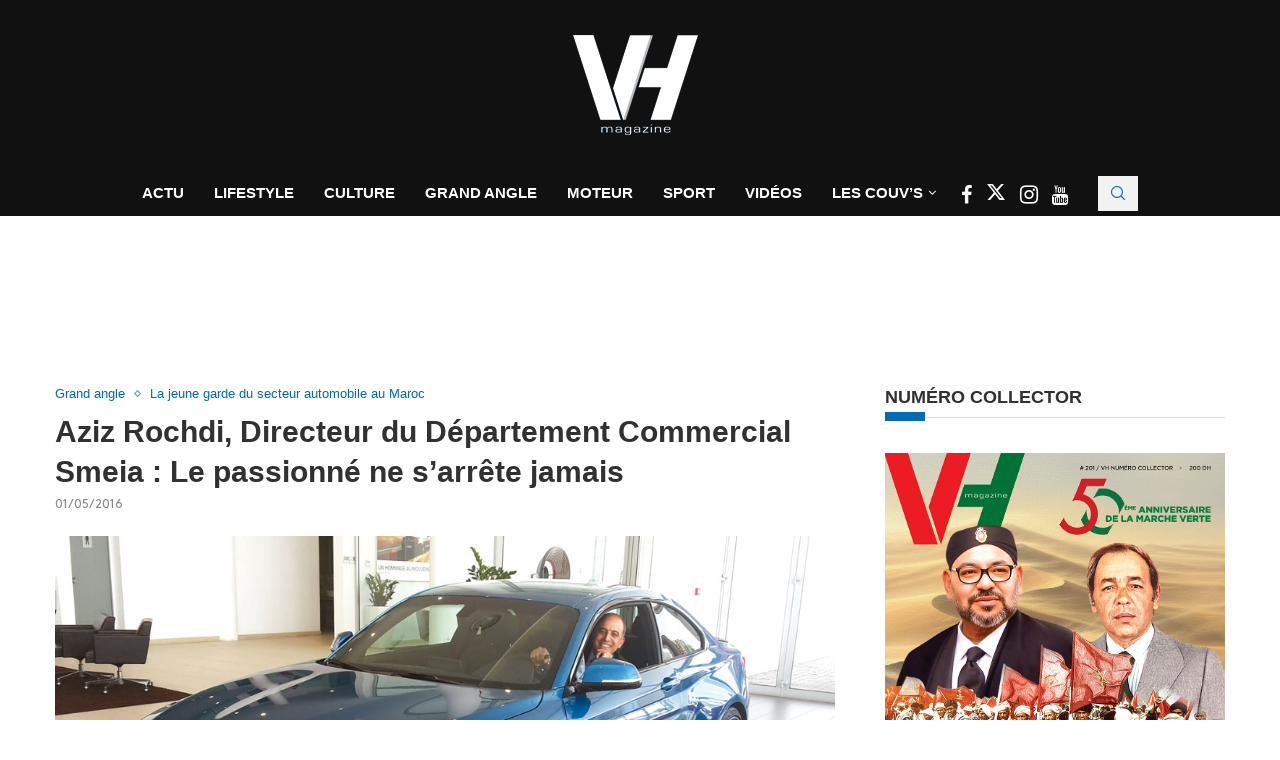

--- FILE ---
content_type: text/html; charset=UTF-8
request_url: https://www.vh.ma/grand-angle/aziz-rochdi-directeur-departement-commercial-smeia-passionne-ne-sarrete-jamais/
body_size: 34888
content:
<!DOCTYPE html><html lang="fr-FR"><head><script data-no-optimize="1">var litespeed_docref=sessionStorage.getItem("litespeed_docref");litespeed_docref&&(Object.defineProperty(document,"referrer",{get:function(){return litespeed_docref}}),sessionStorage.removeItem("litespeed_docref"));</script> <meta charset="UTF-8"><meta http-equiv="X-UA-Compatible" content="IE=edge"><meta name="viewport" content="width=device-width, initial-scale=1"><link rel="profile" href="https://gmpg.org/xfn/11"/><link rel="alternate" type="application/rss+xml" title="VH Magazine RSS Feed"
href="https://www.vh.ma/feed/"/><link rel="alternate" type="application/atom+xml" title="VH Magazine Atom Feed"
href="https://www.vh.ma/feed/atom/"/><link rel="pingback" href="https://www.vh.ma/xmlrpc.php"/>
<!--[if lt IE 9]> <script src="https://www.vh.ma/wp-content/themes/soledad/js/html5.js"></script> <![endif]--><link rel='preconnect' href='https://fonts.googleapis.com' /><link rel='preconnect' href='https://fonts.gstatic.com' /><meta http-equiv='x-dns-prefetch-control' content='on'><link rel='dns-prefetch' href='//fonts.googleapis.com' /><link rel='dns-prefetch' href='//fonts.gstatic.com' /><link rel='dns-prefetch' href='//s.gravatar.com' /><link rel='dns-prefetch' href='//www.google-analytics.com' /><meta name='robots' content='index, follow, max-image-preview:large, max-snippet:-1, max-video-preview:-1' /><title>Aziz Rochdi, Directeur du Département Commercial Smeia : Le passionné ne s&#039;arrête jamais</title><meta name="description" content="Après des études en école de commerce et un MBA à l’Institut Français de Gestion, Aziz Rochdi fait ses premières armes dans l’usine familiale avant" /><link rel="canonical" href="https://www.vh.ma/grand-angle/aziz-rochdi-directeur-departement-commercial-smeia-passionne-ne-sarrete-jamais/" /><meta property="og:locale" content="fr_FR" /><meta property="og:type" content="article" /><meta property="og:title" content="Aziz Rochdi, Directeur du Département Commercial Smeia : Le passionné ne s&#039;arrête jamais" /><meta property="og:description" content="Après des études en école de commerce et un MBA à l’Institut Français de Gestion, Aziz Rochdi fait ses premières armes dans l’usine familiale avant" /><meta property="og:url" content="https://www.vh.ma/grand-angle/aziz-rochdi-directeur-departement-commercial-smeia-passionne-ne-sarrete-jamais/" /><meta property="og:site_name" content="VH Magazine" /><meta property="article:publisher" content="https://www.facebook.com/VHmagazine/" /><meta property="article:published_time" content="2016-05-01T10:52:19+00:00" /><meta property="article:modified_time" content="2016-12-07T11:02:12+00:00" /><meta property="og:image" content="https://www.vh.ma/wp-content/uploads/2016/12/2.jpg" /><meta property="og:image:width" content="1000" /><meta property="og:image:height" content="546" /><meta property="og:image:type" content="image/jpeg" /><meta name="author" content="La Rédaction" /><meta name="twitter:card" content="summary_large_image" /><meta name="twitter:creator" content="@VH_Magazine" /><meta name="twitter:site" content="@VH_Magazine" /><meta name="twitter:label1" content="Écrit par" /><meta name="twitter:data1" content="La Rédaction" /><meta name="twitter:label2" content="Durée de lecture estimée" /><meta name="twitter:data2" content="4 minutes" /> <script type="application/ld+json" class="yoast-schema-graph">{"@context":"https://schema.org","@graph":[{"@type":"Article","@id":"https://www.vh.ma/grand-angle/aziz-rochdi-directeur-departement-commercial-smeia-passionne-ne-sarrete-jamais/#article","isPartOf":{"@id":"https://www.vh.ma/grand-angle/aziz-rochdi-directeur-departement-commercial-smeia-passionne-ne-sarrete-jamais/"},"author":{"name":"La Rédaction","@id":"https://www.vh.ma/#/schema/person/551c402904c31a742bba9ff6a8b6983b"},"headline":"Aziz Rochdi, Directeur du Département Commercial Smeia : Le passionné ne s&rsquo;arrête jamais","datePublished":"2016-05-01T10:52:19+00:00","dateModified":"2016-12-07T11:02:12+00:00","mainEntityOfPage":{"@id":"https://www.vh.ma/grand-angle/aziz-rochdi-directeur-departement-commercial-smeia-passionne-ne-sarrete-jamais/"},"wordCount":811,"commentCount":0,"image":{"@id":"https://www.vh.ma/grand-angle/aziz-rochdi-directeur-departement-commercial-smeia-passionne-ne-sarrete-jamais/#primaryimage"},"thumbnailUrl":"https://www.vh.ma/wp-content/uploads/2016/12/2.jpg","keywords":["Aziz Rochdi","Interview","Maroc","SMEIA","voiture"],"articleSection":["Grand angle","La jeune garde du secteur automobile au Maroc"],"inLanguage":"fr-FR"},{"@type":"WebPage","@id":"https://www.vh.ma/grand-angle/aziz-rochdi-directeur-departement-commercial-smeia-passionne-ne-sarrete-jamais/","url":"https://www.vh.ma/grand-angle/aziz-rochdi-directeur-departement-commercial-smeia-passionne-ne-sarrete-jamais/","name":"Aziz Rochdi, Directeur du Département Commercial Smeia : Le passionné ne s'arrête jamais","isPartOf":{"@id":"https://www.vh.ma/#website"},"primaryImageOfPage":{"@id":"https://www.vh.ma/grand-angle/aziz-rochdi-directeur-departement-commercial-smeia-passionne-ne-sarrete-jamais/#primaryimage"},"image":{"@id":"https://www.vh.ma/grand-angle/aziz-rochdi-directeur-departement-commercial-smeia-passionne-ne-sarrete-jamais/#primaryimage"},"thumbnailUrl":"https://www.vh.ma/wp-content/uploads/2016/12/2.jpg","datePublished":"2016-05-01T10:52:19+00:00","dateModified":"2016-12-07T11:02:12+00:00","author":{"@id":"https://www.vh.ma/#/schema/person/551c402904c31a742bba9ff6a8b6983b"},"description":"Après des études en école de commerce et un MBA à l’Institut Français de Gestion, Aziz Rochdi fait ses premières armes dans l’usine familiale avant","breadcrumb":{"@id":"https://www.vh.ma/grand-angle/aziz-rochdi-directeur-departement-commercial-smeia-passionne-ne-sarrete-jamais/#breadcrumb"},"inLanguage":"fr-FR","potentialAction":[{"@type":"ReadAction","target":["https://www.vh.ma/grand-angle/aziz-rochdi-directeur-departement-commercial-smeia-passionne-ne-sarrete-jamais/"]}]},{"@type":"ImageObject","inLanguage":"fr-FR","@id":"https://www.vh.ma/grand-angle/aziz-rochdi-directeur-departement-commercial-smeia-passionne-ne-sarrete-jamais/#primaryimage","url":"https://www.vh.ma/wp-content/uploads/2016/12/2.jpg","contentUrl":"https://www.vh.ma/wp-content/uploads/2016/12/2.jpg","width":1000,"height":546},{"@type":"BreadcrumbList","@id":"https://www.vh.ma/grand-angle/aziz-rochdi-directeur-departement-commercial-smeia-passionne-ne-sarrete-jamais/#breadcrumb","itemListElement":[{"@type":"ListItem","position":1,"name":"Accueil","item":"https://www.vh.ma/"},{"@type":"ListItem","position":2,"name":"Articles magazine VH Magazine","item":"https://www.vh.ma/articles-magazine-vh-magazine/"},{"@type":"ListItem","position":3,"name":"Aziz Rochdi, Directeur du Département Commercial Smeia : Le passionné ne s&rsquo;arrête jamais"}]},{"@type":"WebSite","@id":"https://www.vh.ma/#website","url":"https://www.vh.ma/","name":"VH Magazine","description":"Le style c&#039;est l&#039;homme","potentialAction":[{"@type":"SearchAction","target":{"@type":"EntryPoint","urlTemplate":"https://www.vh.ma/?s={search_term_string}"},"query-input":{"@type":"PropertyValueSpecification","valueRequired":true,"valueName":"search_term_string"}}],"inLanguage":"fr-FR"},{"@type":"Person","@id":"https://www.vh.ma/#/schema/person/551c402904c31a742bba9ff6a8b6983b","name":"La Rédaction","image":{"@type":"ImageObject","inLanguage":"fr-FR","@id":"https://www.vh.ma/#/schema/person/image/","url":"https://www.vh.ma/wp-content/litespeed/avatar/65b4c93ef396a652a816b0b721f5d908.jpg?ver=1769313172","contentUrl":"https://www.vh.ma/wp-content/litespeed/avatar/65b4c93ef396a652a816b0b721f5d908.jpg?ver=1769313172","caption":"La Rédaction"},"url":"https://www.vh.ma/author/vh/"}]}</script> <link rel='dns-prefetch' href='//maxcdn.bootstrapcdn.com' /><link rel='dns-prefetch' href='//fonts.googleapis.com' /><link rel="alternate" type="application/rss+xml" title="VH Magazine &raquo; Flux" href="https://www.vh.ma/feed/" /><link rel="alternate" title="oEmbed (JSON)" type="application/json+oembed" href="https://www.vh.ma/wp-json/oembed/1.0/embed?url=https%3A%2F%2Fwww.vh.ma%2Fgrand-angle%2Faziz-rochdi-directeur-departement-commercial-smeia-passionne-ne-sarrete-jamais%2F" /><link rel="alternate" title="oEmbed (XML)" type="text/xml+oembed" href="https://www.vh.ma/wp-json/oembed/1.0/embed?url=https%3A%2F%2Fwww.vh.ma%2Fgrand-angle%2Faziz-rochdi-directeur-departement-commercial-smeia-passionne-ne-sarrete-jamais%2F&#038;format=xml" /><link data-optimized="2" rel="stylesheet" href="https://www.vh.ma/wp-content/litespeed/css/f8fd484c9911aea37ec7e15f27d01741.css?ver=89ad7" /> <script type="litespeed/javascript" data-src="https://www.vh.ma/wp-includes/js/jquery/jquery.min.js" id="jquery-core-js"></script> <script></script><link rel="https://api.w.org/" href="https://www.vh.ma/wp-json/" /><link rel="alternate" title="JSON" type="application/json" href="https://www.vh.ma/wp-json/wp/v2/posts/4011" /><link rel="EditURI" type="application/rsd+xml" title="RSD" href="https://www.vh.ma/xmlrpc.php?rsd" /><meta name="generator" content="WordPress 6.9" /><meta name="generator" content="Soledad 8.7.0" /><link rel='shortlink' href='https://www.vh.ma/?p=4011' />
 <script data-ad-client="ca-pub-6069287011602160" type="litespeed/javascript" data-src="https://pagead2.googlesyndication.com/pagead/js/adsbygoogle.js"></script> <link rel="shortcut icon" href="https://www.vh.ma/wp-content/uploads/2023/12/cropped-logo-vh-magazine-2024-1.png"
type="image/x-icon"/><link rel="apple-touch-icon" sizes="180x180" href="https://www.vh.ma/wp-content/uploads/2023/12/cropped-logo-vh-magazine-2024-1.png"> <script type="application/ld+json">{
    "@context": "https:\/\/schema.org\/",
    "@type": "organization",
    "@id": "#organization",
    "logo": {
        "@type": "ImageObject",
        "url": "https:\/\/www.vh.ma\/wp-content\/uploads\/2023\/12\/cropped-logo-vh-magazine-2024-1.png"
    },
    "url": "https:\/\/www.vh.ma\/",
    "name": "VH Magazine",
    "description": "Le style c&#039;est l&#039;homme"
}</script><script type="application/ld+json">{
    "@context": "https:\/\/schema.org\/",
    "@type": "WebSite",
    "name": "VH Magazine",
    "alternateName": "Le style c&#039;est l&#039;homme",
    "url": "https:\/\/www.vh.ma\/"
}</script><script type="application/ld+json">{
    "@context": "https:\/\/schema.org\/",
    "@type": "BlogPosting",
    "headline": "Aziz Rochdi, Directeur du D\u00e9partement Commercial Smeia : Le passionn\u00e9 ne s'arr\u00eate jamais",
    "description": "Apr&egrave;s des &eacute;tudes en &eacute;cole de commerce et un MBA &agrave; l&rsquo;Institut Fran&ccedil;ais de Gestion,&hellip;",
    "datePublished": "2016-05-01T10:52:19+00:00",
    "datemodified": "2016-12-07T11:02:12+00:00",
    "mainEntityOfPage": "https:\/\/www.vh.ma\/grand-angle\/aziz-rochdi-directeur-departement-commercial-smeia-passionne-ne-sarrete-jamais\/",
    "image": {
        "@type": "ImageObject",
        "url": "https:\/\/www.vh.ma\/wp-content\/uploads\/2016\/12\/2.jpg",
        "width": 1000,
        "height": 546
    },
    "publisher": {
        "@type": "Organization",
        "name": "VH Magazine",
        "logo": {
            "@type": "ImageObject",
            "url": "https:\/\/www.vh.ma\/wp-content\/uploads\/2023\/12\/cropped-logo-vh-magazine-2024-1.png"
        }
    },
    "author": {
        "@type": "Person",
        "@id": "#person-LaRdaction",
        "name": "La R\u00e9daction",
        "url": "https:\/\/www.vh.ma\/author\/vh\/"
    }
}</script><script type="application/ld+json">{
    "@context": "https:\/\/schema.org\/",
    "@type": "BreadcrumbList",
    "itemListElement": [
        {
            "@type": "ListItem",
            "position": 1,
            "item": {
                "@id": "https:\/\/www.vh.ma",
                "name": "Home"
            }
        },
        {
            "@type": "ListItem",
            "position": 2,
            "item": {
                "@id": "https:\/\/www.vh.ma\/category\/grand-angle\/",
                "name": "Grand angle"
            }
        },
        {
            "@type": "ListItem",
            "position": 3,
            "item": {
                "@id": "https:\/\/www.vh.ma\/grand-angle\/aziz-rochdi-directeur-departement-commercial-smeia-passionne-ne-sarrete-jamais\/",
                "name": "Aziz Rochdi, Directeur du D\u00e9partement Commercial Smeia : Le passionn\u00e9 ne s&rsquo;arr\u00eate jamais"
            }
        }
    ]
}</script><meta name="generator" content="Elementor 3.34.2; features: additional_custom_breakpoints; settings: css_print_method-external, google_font-enabled, font_display-swap"><meta name="generator" content="Powered by WPBakery Page Builder - drag and drop page builder for WordPress."/>
<noscript><style>.wpb_animate_when_almost_visible { opacity: 1; }</style></noscript></head><body class="wp-singular post-template-default single single-post postid-4011 single-format-standard wp-theme-soledad wp-child-theme-soledad-child penci-disable-desc-collapse soledad-ver-8-7-0 pclight-mode penci-show-pthumb pcmn-drdw-style-slide_down pchds-showup wpb-js-composer js-comp-ver-8.7.2 vc_responsive elementor-default elementor-kit-45549"><div id="soledad_wrapper" class="wrapper-boxed header-style-header-5 header-search-style-showup"><div class="penci-header-wrap pc-wrapbuilder-header"><div data-builder-slug="new-vh-header" id="pcbdhd_new-vh-header"
class="pc-wrapbuilder-header-inner penci-builder-id-new-vh-header"><div class="penci_header penci-header-builder penci_builder_sticky_header_desktop shadow-enable"><div class="penci_container"><div class="penci_stickybar penci_navbar"><div class="penci-desktop-sticky-mid penci_container penci-sticky-mid pcmiddle-normal pc-hasel"><div class="container container-normal"><div class="penci_nav_row"><div class="penci_nav_col penci_nav_left penci_nav_alignleft"><div class="pc-builder-element penci-menuhbg-wapper penci-menu-toggle-wapper">
<a href="#" aria-label="Open Menu"
class="penci-menuhbg-toggle builder pc-button-define-customize">
<span class="penci-menuhbg-inner">
<i class="lines-button lines-button-double">
<i class="penci-lines"></i>
</i>
<i class="lines-button lines-button-double penci-hover-effect">
<i class="penci-lines"></i>
</i>
</span>
</a></div></div><div class="penci_nav_col penci_nav_center penci_nav_aligncenter"><div class="pc-builder-element pc-logo-sticky pc-logo penci-header-image-logo ">
<a href="https://www.vh.ma/">
<img class="penci-mainlogo penci-limg pclogo-cls"                  src="https://www.vh.ma/wp-content/uploads/2023/12/cropped-logo-vh-magazine-2024-1.png"
alt="VH Magazine"
width="210"
height="150">
</a></div></div><div class="penci_nav_col penci_nav_right penci_nav_alignright"><div class="penci-builder-element penci-html-ads penci-html-ads-3"><div class="custom-social-bar">
<a href="https://www.facebook.com/VHmagazine/" style="color: #026bb3;" aria-label="Facebook" rel="noreferrer" target="_blank">
<i class="fa fa-facebook" style="font-size: 20px;"></i>
</a>
<a href="https://twitter.com/VH_Magazine" style="color: #026bb3;;" aria-label="Twitter" rel="noreferrer" target="_blank">
<i class="penci-faicon penciicon-x-twitter" style="font-size: 20px;"></i>
</a>
<a href="https://www.instagram.com/vh.magazine/" style="color: #026bb3;;" aria-label="Instagram" rel="noreferrer" target="_blank">
<i class="fa fa-instagram" style="font-size: 20px;"></i>
</a>
<a href="https://www.youtube.com/channel/UCGciKFoEYP3rq3i7vYfVAig" style="color: #026bb3;;" aria-label="Youtube" rel="noreferrer" target="_blank">
<i class="fa fa-youtube" style="font-size: 20px;"></i>
</a></div></div><div id="top-search"
class="pc-builder-element penci-top-search pcheader-icon top-search-classes ">
<a href="#" aria-label="Search" class="search-click pc-button-define-style-4">
<i class="penciicon-magnifiying-glass"></i>
</a><div class="show-search pcbds-showup"><form role="search" method="get" class="pc-searchform"
action="https://www.vh.ma/"><div class="pc-searchform-inner">
<input type="text" class="search-input"
placeholder="Tapez votre recherche..." name="s"/>
<i class="penciicon-magnifiying-glass"></i>
<button type="submit"
class="searchsubmit penci-ele-btn">Chercher</button></div></form>
<a href="#" aria-label="Close" class="search-click close-search"><i class="penciicon-close-button"></i></a></div></div></div></div></div></div></div></div></div><div class="penci_header penci-header-builder main-builder-header  normal no-shadow  "><div class="penci_topbar penci-desktop-topbar penci_container bg-normal pcmiddle-center pc-hasel"><div class="container container-normal"><div class="penci_nav_row"><div class="penci_nav_col penci_nav_left penci_nav_flexleft penci_nav_alignleft"></div><div class="penci_nav_col penci_nav_center penci_nav_flexcenter penci_nav_aligncenter"><div class="pc-builder-element pc-logo pc-logo-desktop penci-header-image-logo ">
<a href="https://www.vh.ma/">
<img class="penci-mainlogo penci-limg pclogo-cls"                  src="https://www.vh.ma/wp-content/uploads/2016/05/logo-blanc.png"
alt="VH Magazine"
width="134"
height="100">
</a></div></div><div class="penci_nav_col penci_nav_right penci_nav_flexright penci_nav_alignright"></div></div></div></div><div class="penci_midbar penci-desktop-midbar penci_container bg-normal pcmiddle-normal pc-hasel"><div class="container container-normal"><div class="penci_nav_row"><div class="penci_nav_col penci_nav_left penci_nav_flexleft penci_nav_alignleft"></div><div class="penci_nav_col penci_nav_center penci_nav_flexcenter penci_nav_aligncenter"><div class="pc-builder-element pc-builder-menu pc-main-menu"><nav class="navigation menu-style-2 no-class menu-item-normal " role="navigation"
itemscope
itemtype="https://schema.org/SiteNavigationElement"><ul id="menu-navigation" class="menu"><li id="menu-item-1627" class="menu-item menu-item-type-taxonomy menu-item-object-category ajax-mega-menu menu-item-1627"><a href="https://www.vh.ma/category/actualite-news-express-maroc/">Actu</a></li><li id="menu-item-1634" class="menu-item menu-item-type-taxonomy menu-item-object-category ajax-mega-menu menu-item-1634"><a href="https://www.vh.ma/category/lifestyle-homme-maroc/">Lifestyle</a></li><li id="menu-item-1636" class="menu-item menu-item-type-taxonomy menu-item-object-category ajax-mega-menu menu-item-1636"><a href="https://www.vh.ma/category/culture/">Culture</a></li><li id="menu-item-3986" class="menu-item menu-item-type-post_type menu-item-object-page ajax-mega-menu menu-item-3986"><a href="https://www.vh.ma/vh-grand-angle-2/">Grand Angle</a></li><li id="menu-item-1644" class="menu-item menu-item-type-taxonomy menu-item-object-category ajax-mega-menu menu-item-1644"><a href="https://www.vh.ma/category/moteur/">Moteur</a></li><li id="menu-item-33393" class="menu-item menu-item-type-taxonomy menu-item-object-category ajax-mega-menu menu-item-33393"><a href="https://www.vh.ma/category/sport/">Sport</a></li><li id="menu-item-2750" class="menu-item menu-item-type-post_type menu-item-object-page ajax-mega-menu menu-item-2750"><a href="https://www.vh.ma/vh-tv/">Vidéos</a></li><li id="menu-item-46536" class="menu-item menu-item-type-custom menu-item-object-custom menu-item-has-children ajax-mega-menu menu-item-46536"><a href="#">Les Couv&rsquo;s</a><ul class="sub-menu"><li id="menu-item-7503" class="menu-item menu-item-type-post_type menu-item-object-page ajax-mega-menu menu-item-7503"><a href="https://www.vh.ma/magazine-maroc/">Les Unes de VH</a></li><li id="menu-item-7504" class="menu-item menu-item-type-taxonomy menu-item-object-category ajax-mega-menu menu-item-7504"><a href="https://www.vh.ma/category/la-couv/">La Couv&rsquo;</a></li><li id="menu-item-29745" class="menu-item menu-item-type-post_type menu-item-object-post ajax-mega-menu menu-item-29745"><a href="https://www.vh.ma/actualite-news-express-maroc/decouvrez-en-ligne-et-gratuitement-le-best-of-de-vh-magazinedepuis-2002/">Découvrez en ligne et gratuitement le best of de VH magazine depuis 2002</a></li></ul></li></ul></nav></div><div class="penci-builder-element penci-html-ads penci-html-ads-2"><div class="custom-social-bar">
<a href="https://www.facebook.com/VHmagazine/" style="color: #fff;" aria-label="Facebook" rel="noreferrer" target="_blank">
<i class="fa fa-facebook" style="font-size: 20px;"></i>
</a>
<a href="https://twitter.com/VH_Magazine" style="color: #fff;;" aria-label="Twitter" rel="noreferrer" target="_blank">
<i class="penci-faicon penciicon-x-twitter" style="font-size: 20px;"></i>
</a>
<a href="https://www.instagram.com/vh.magazine/" style="color: #fff;;" aria-label="Instagram" rel="noreferrer" target="_blank">
<i class="fa fa-instagram" style="font-size: 21px;"></i>
</a>
<a href="https://www.youtube.com/channel/UCGciKFoEYP3rq3i7vYfVAig" style="color: #fff;;" aria-label="Youtube" rel="noreferrer" target="_blank">
<i class="fa fa-youtube" style="font-size: 19px;"></i>
</a></div></div><div id="top-search"
class="pc-builder-element penci-top-search pcheader-icon top-search-classes ">
<a href="#" aria-label="Search" class="search-click pc-button-define-style-4">
<i class="penciicon-magnifiying-glass"></i>
</a><div class="show-search pcbds-showup"><form role="search" method="get" class="pc-searchform"
action="https://www.vh.ma/"><div class="pc-searchform-inner">
<input type="text" class="search-input"
placeholder="Tapez votre recherche..." name="s"/>
<i class="penciicon-magnifiying-glass"></i>
<button type="submit"
class="searchsubmit penci-ele-btn">Chercher</button></div></form>
<a href="#" aria-label="Close" class="search-click close-search"><i class="penciicon-close-button"></i></a></div></div></div><div class="penci_nav_col penci_nav_right penci_nav_flexright penci_nav_alignright"></div></div></div></div><div class="penci_bottombar penci-desktop-bottombar penci_navbar penci_container bg-normal pcmiddle-center pc-hasel"><div class="container container"><div class="penci_nav_row"><div class="penci_nav_col penci_nav_left penci_nav_flexleft penci_nav_alignleft"></div><div class="penci_nav_col penci_nav_center penci_nav_flexcenter penci_nav_aligncenter"><div class="penci-header-block penci-header-block-1"><div id='div-gpt-ad-1707924271971-0' style='min-width: 728px; min-height: 90px;'></div>
<style data-type="vc_shortcodes-custom-css"></style></div></div><div class="penci_nav_col penci_nav_right penci_nav_flexright penci_nav_alignright"></div></div></div></div></div><div class="penci_navbar_mobile shadow-enable"><div class="penci_mobile_midbar penci-mobile-midbar penci_container sticky-enable pcmiddle-center pc-hasel bgtrans-enable"><div class="container"><div class="penci_nav_row"><div class="penci_nav_col penci_nav_left penci_nav_alignleft"><div class="pc-button-define-customize pc-builder-element navigation mobile-menu "><div class="button-menu-mobile header-builder"><svg width=18px height=18px viewBox="0 0 512 384" version=1.1 xmlns=http://www.w3.org/2000/svg xmlns:xlink=http://www.w3.org/1999/xlink><g stroke=none stroke-width=1 fill-rule=evenodd><g transform="translate(0.000000, 0.250080)"><rect x=0 y=0 width=512 height=62></rect><rect x=0 y=161 width=512 height=62></rect><rect x=0 y=321 width=512 height=62></rect></g></g></svg></div></div></div><div class="penci_nav_col penci_nav_center penci_nav_aligncenter"><div class="pc-builder-element pc-logo pb-logo-mobile penci-header-image-logo ">
<a href="https://www.vh.ma/">
<img class="penci-mainlogo penci-limg pclogo-cls"                  src="https://www.vh.ma/wp-content/uploads/2023/12/cropped-logo-vh-magazine-2024-1.png"
alt="VH Magazine"
width="210"
height="150">
</a></div></div><div class="penci_nav_col penci_nav_right penci_nav_alignright"><div class="penci-builder-element penci-html-ads penci-html-ads-mobile"><div class="custom-social-bar">
<a href="https://www.facebook.com/VHmagazine/" style="color: #026bb3;" aria-label="Facebook" rel="noreferrer" target="_blank">
<i class="fa fa-facebook" style="font-size: 20px;"></i>
</a>
<a href="https://twitter.com/VH_Magazine" style="color: #026bb3;" aria-label="Twitter" rel="noreferrer" target="_blank">
<i class="penci-faicon penciicon-x-twitter" style="font-size: 20px;"></i>
</a>
<a href="https://www.instagram.com/vh.magazine/" style="color: #026bb3;" aria-label="Instagram" rel="noreferrer" target="_blank">
<i class="fa fa-instagram" style="font-size: 20px;"></i>
</a>
<a href="https://www.youtube.com/channel/UCGciKFoEYP3rq3i7vYfVAig" style="color: #026bb3;" aria-label="Youtube" rel="noreferrer" target="_blank">
<i class="fa fa-youtube" style="font-size: 20px;"></i>
</a></div></div></div></div></div></div><div class="penci_mobile_bottombar penci-mobile-bottombar penci_container sticky-disable pcmiddle-center pc-hasel bgtrans-enable"><div class="container"><div class="penci_nav_row"><div class="penci_nav_col penci_nav_left penci_nav_alignleft"></div><div class="penci_nav_col penci_nav_center penci_nav_aligncenter"><div class="penci-header-block penci-header-block-2"><div id='div-gpt-ad-1707924323057-0' style='min-width: 320px; min-height: 100px;'></div>
<style data-type="vc_shortcodes-custom-css"></style></div></div><div class="penci_nav_col penci_nav_right penci_nav_alignright"></div></div></div></div></div>
<a href="#" aria-label="Close" class="close-mobile-menu-builder mpos-left"><i
class="penci-faicon fa fa-close"></i></a><div id="penci_off_canvas"
class="penci-builder-mobile-sidebar-nav penci-menu-hbg mpos-left"><div class="penci_mobile_wrapper"><div class="nav_wrap penci-mobile-sidebar-content-wrapper"><div class="penci-builder-item-wrap item_main"><div class="pc-builder-element pc-logo pb-logo-sidebar-mobile penci-header-image-logo ">
<a href="https://www.vh.ma/">
<img class="penci-mainlogo penci-limg pclogo-cls"                  src="https://www.vh.ma/wp-content/uploads/2023/12/cropped-logo-vh-magazine-2024-1.png"
alt="VH Magazine"
width="210"
height="150">
</a></div><div class="penci-builder-element pc-search-form pc-search-form-sidebar search-style-icon-button "><form role="search" method="get" class="pc-searchform"
action="https://www.vh.ma/"><div class="pc-searchform-inner">
<input type="text" class="search-input"
placeholder="Tapez votre recherche..." name="s"/>
<i class="penciicon-magnifiying-glass"></i>
<button type="submit"
class="searchsubmit penci-ele-btn">Chercher</button></div></form></div><div class="pc-builder-element pc-builder-menu pc-dropdown-menu"><nav class="no-class normal-click" role="navigation"
itemscope
itemtype="https://schema.org/SiteNavigationElement"><ul id="menu-navigation-1" class="menu menu-hgb-main"><li class="menu-item menu-item-type-taxonomy menu-item-object-category ajax-mega-menu menu-item-1627"><a href="https://www.vh.ma/category/actualite-news-express-maroc/">Actu</a></li><li class="menu-item menu-item-type-taxonomy menu-item-object-category ajax-mega-menu menu-item-1634"><a href="https://www.vh.ma/category/lifestyle-homme-maroc/">Lifestyle</a></li><li class="menu-item menu-item-type-taxonomy menu-item-object-category ajax-mega-menu menu-item-1636"><a href="https://www.vh.ma/category/culture/">Culture</a></li><li class="menu-item menu-item-type-post_type menu-item-object-page ajax-mega-menu menu-item-3986"><a href="https://www.vh.ma/vh-grand-angle-2/">Grand Angle</a></li><li class="menu-item menu-item-type-taxonomy menu-item-object-category ajax-mega-menu menu-item-1644"><a href="https://www.vh.ma/category/moteur/">Moteur</a></li><li class="menu-item menu-item-type-taxonomy menu-item-object-category ajax-mega-menu menu-item-33393"><a href="https://www.vh.ma/category/sport/">Sport</a></li><li class="menu-item menu-item-type-post_type menu-item-object-page ajax-mega-menu menu-item-2750"><a href="https://www.vh.ma/vh-tv/">Vidéos</a></li><li class="menu-item menu-item-type-custom menu-item-object-custom menu-item-has-children ajax-mega-menu menu-item-46536"><a href="#">Les Couv&rsquo;s</a><ul class="sub-menu"><li class="menu-item menu-item-type-post_type menu-item-object-page ajax-mega-menu menu-item-7503"><a href="https://www.vh.ma/magazine-maroc/">Les Unes de VH</a></li><li class="menu-item menu-item-type-taxonomy menu-item-object-category ajax-mega-menu menu-item-7504"><a href="https://www.vh.ma/category/la-couv/">La Couv&rsquo;</a></li><li class="menu-item menu-item-type-post_type menu-item-object-post ajax-mega-menu menu-item-29745"><a href="https://www.vh.ma/actualite-news-express-maroc/decouvrez-en-ligne-et-gratuitement-le-best-of-de-vh-magazinedepuis-2002/">Découvrez en ligne et gratuitement le best of de VH magazine depuis 2002</a></li></ul></li></ul></nav></div><div class="penci-builder-element penci-html-ads penci-html-ads-mobile-2"><div class="custom-sidebar-links" style="font-family: 'Source Sans Pro', sans-serif; font-weight: 600; font-size: 13px;">
<a href="https://vh.ma/magazine-maroc/">LES UNES DE VH</a> |
<a href="https://vh.ma/contact/">CONTACT</a> |
<a href="https://vh.ma/rafik-lahlou-team-vh/">TEAM VH</a> |
<a href="https://www.vh.ma/wp-content/uploads/2018/02/vh-kit.pdf">KIT MEDIA</a> |
<a target="_blank" rel="noopener" href="http://challenge.ma">CHALLENGE</a> |
<a target="_blank" rel="noopener" href="http://lallafatema.ma">LALLAFATEMA</a> |
<a target="_blank" rel="noopener" href="http://mfmradio.ma">MFM RADIO</a> |
<a target="_blank" rel="noopener" href="https://tomobile360.ma">TOMOBILE360</a> |
<a href="https://vh.ma/sondage/">SONDAGE – VH MAGAZINE</a></div></div><div class="penci-builder-element penci-html-ads penci-html-ads-mobile"><div class="custom-social-bar">
<a href="https://www.facebook.com/VHmagazine/" style="color: #026bb3;" aria-label="Facebook" rel="noreferrer" target="_blank">
<i class="fa fa-facebook" style="font-size: 20px;"></i>
</a>
<a href="https://twitter.com/VH_Magazine" style="color: #026bb3;" aria-label="Twitter" rel="noreferrer" target="_blank">
<i class="penci-faicon penciicon-x-twitter" style="font-size: 20px;"></i>
</a>
<a href="https://www.instagram.com/vh.magazine/" style="color: #026bb3;" aria-label="Instagram" rel="noreferrer" target="_blank">
<i class="fa fa-instagram" style="font-size: 20px;"></i>
</a>
<a href="https://www.youtube.com/channel/UCGciKFoEYP3rq3i7vYfVAig" style="color: #026bb3;" aria-label="Youtube" rel="noreferrer" target="_blank">
<i class="fa fa-youtube" style="font-size: 20px;"></i>
</a></div></div></div></div></div></div></div></div><div class="penci-single-wrapper"><div class="penci-single-block"><div class="container container-single container-single-magazine penci_sidebar  penci-enable-lightbox"><div id="main" class="penci-main-sticky-sidebar"><div class="theiaStickySidebar"><article id="post-4011" class="post type-post status-publish"><div class="header-standard header-classic single-header"><div class="penci-standard-cat"><span class="cat"><a style="" class="penci-cat-name penci-cat-606" href="https://www.vh.ma/category/grand-angle/"  rel="category tag"><span style="">Grand angle</span></a><a style="" class="penci-cat-name penci-cat-1030" href="https://www.vh.ma/category/la-jeune-garde-du-secteur-auto-mobile-au-maroc/"  rel="category tag"><span style="">La jeune garde du secteur automobile au Maroc</span></a></span></div><h1 class="post-title single-post-title entry-title">Aziz Rochdi, Directeur du Département Commercial Smeia : Le passionné ne s&rsquo;arrête jamais</h1><div class="penci-hide-tagupdated">
<span class="author-italic author vcard">by 										<a class="author-url url fn n"
href="https://www.vh.ma/author/vh/">La Rédaction</a>
</span>
<time class="entry-date published" datetime="2016-05-01T10:52:19+00:00">01/05/2016</time></div><div class="post-box-meta-single">
<span><time class="entry-date published" datetime="2016-05-01T10:52:19+00:00">01/05/2016</time></span></div></div><div class="post-image">
<a href="https://www.vh.ma/wp-content/uploads/2016/12/2.jpg" data-rel="penci-gallery-image-content">							                                <img class="attachment-penci-full-thumb size-penci-full-thumb penci-lazy wp-post-image pc-singlep-img"
width="1000" height="546"
src="data:image/svg+xml,%3Csvg%20xmlns=&#039;http://www.w3.org/2000/svg&#039;%20viewBox=&#039;0%200%201000%20546&#039;%3E%3C/svg%3E"
alt="" title="Aziz Rochdi"                                     data-sizes="(max-width: 767px) 585px, 1170px"
data-srcset="https://www.vh.ma/wp-content/uploads/2016/12/2.jpg 585w,https://www.vh.ma/wp-content/uploads/2016/12/2.jpg"
data-src="https://www.vh.ma/wp-content/uploads/2016/12/2.jpg">
</a></div><div class="post-entry blockquote-style-2 "><div class="inner-post-entry entry-content" id="penci-post-entry-inner"><i class="penci-post-countview-number-check" style="display:none">605</i><div class="bialty-container"><p><strong>Apr&egrave;s des &eacute;tudes en &eacute;cole de commerce et un MBA &agrave; l&rsquo;Institut Fran&ccedil;ais de Gestion, Aziz Rochdi fait ses premi&egrave;res armes dans l&rsquo;usine familiale avant d&rsquo;int&eacute;grer le monde de l&rsquo;automobile en rejoignant la SMEIA o&ugrave; il a d&eacute;but&eacute; comme conseiller commercial, puis il passe chef des ventes avant d&rsquo;occuper aujourd&rsquo;hui le poste de directeur commercial du groupe.</strong>&nbsp; &nbsp; par&nbsp; f.M.</p><div><p><span style="color: #000000;"><b>Quel est votre premier souvenir avec la voiture ?</b></span></p><p>Il y en a plusieurs mais il y a d&rsquo;abord mon oncle qui poss&eacute;dait une R8 Gordini et dans laquelle j&rsquo;adorais voyager. Puis un voisin qui avait une BMW 525i (E12) marron m&eacute;tal de 1974 puis une BMW 745i (E23) de 1977. Je m&eacute;morisais ses heures d&rsquo;entr&eacute;e et de sortie pour admirer ses belles allemandes. Ensuite les vacances chez mon grand-p&egrave;re &agrave; la campagne lorsque je lui subtilisais les cl&eacute;s de sa 4L le soir quand il dormait pour aller faire un tour dans les champs. Enfin, outre mon cahier de 400 pages dans lequel je collais des photos de tout genre d&rsquo;engins roulants d&eacute;coup&eacute;s dans des magazines et revues divers, il y avait &eacute;galement les s&eacute;ries t&eacute;l&eacute; bien s&ucirc;r, de la Dodge Challenger de &laquo; Cours apr&egrave;s moi sh&eacute;rif &raquo; &agrave; la Ferrari de Magnum en passant par les Chevrolet Camaro de Cannonball.</p><p><span style="color: #000000;"><b>Quelle musique &eacute;coutez-vous en conduisant ?&nbsp;</b></span></p><p>Je suis plut&ocirc;t radio dans mes trajets en ville et dans ce cas, pour les news, je prends en g&eacute;n&eacute;ral Medi1 et pour le sport et surtout le football que j&rsquo;adore, je passe sur Radio Mars. Sur route, j&rsquo;aime &eacute;couter de la soul music et plus particuli&egrave;rement Barry White, du reggae &eacute;galement avec Bob Marley et quand j&rsquo;ai besoin de rythme, un groupe de ma jeunesse, Dire Straits.</p><p><span style="color: #000000;"><b>Quelle &eacute;tait la premi&egrave;re voiture que vous avez achet&eacute;e ?</b></span></p><p>Une Peugeot 205 SR qui provenait de la famille. Un mod&egrave;le achet&eacute; en 1986 et dont je me servais presque exclusivement. Bien s&ucirc;r, dans ses ann&eacute;es-l&agrave;, j&rsquo;avais 21 ans et mon r&ecirc;ve, comme tous les jeunes de l&rsquo;&eacute;poque, aurait &eacute;t&eacute; une 205 GTI mais c&rsquo;&eacute;tait trop cher &agrave; l&rsquo;&eacute;poque.</p><p><span style="color: #000000;"><b>Quelle est votre voiture de r&ecirc;ve ?</b>&nbsp;</span></p><p>Il s&rsquo;agit vraiment de la BMW Z8, un mod&egrave;le du d&eacute;but des ann&eacute;es 2000 disposant d&rsquo;un beau V8 et dont le design &eacute;tait inspir&eacute; de la mythique BMW 507 des ann&eacute;es cinquante. J&rsquo;adore ce roadster tr&egrave;s recherch&eacute; et dont la c&ocirc;te ne cesse de grimper.</p><p><span style="color: #000000;"><b>Quel regard portez-vous sur la conduite au Maroc ?</b></span></p><p>Un regard s&eacute;v&egrave;re puisqu&rsquo;il faut constamment faire attention et rester concentr&eacute; en conduisant, le danger venant de toutes parts, la majorit&eacute; des conducteurs ne respectant rien et surtout pas les stop, les priorit&eacute;s et les feux. Un manque de civisme et de respect des autres qui sont d&rsquo;autant plus flagrants que je suis &eacute;galement motard, d&rsquo;o&ugrave; un risque encore plus grand et une anticipation de tous les instants.</p><p><b>Selon vous, quelle est la plus belle route pour profiter d&rsquo;une voiture, au Maroc ou ailleurs ?</b></p><p>La route c&ocirc;ti&egrave;re et montagneuse dans le nord du Maroc, entre T&eacute;touan et Sa&iuml;dia. Il y a beaucoup de virages, suffisamment larges toutefois pour profiter pleinement de belles m&eacute;caniques, qu&rsquo;elles soient sur deux ou quatre roues. Sinon, il y a &eacute;galement une route en Roumanie juste magnifique en pleine montagne, la Transfagarasan qui traverse le sud des Carpates.</p><p><b><span style="color: #000000;">Faut-il &ecirc;tre passionn&eacute; pour travailler dans le domaine de la voiture. Si oui, qu&rsquo;est-ce qui vous passionne ?</span>&nbsp;</b></p><p>Ce n&rsquo;est pas une obligation, mais &ccedil;a aide beaucoup car vous avancez et vous ma&icirc;trisez les rouages du secteur plus vite. Je pense que le passionn&eacute; est plus motiv&eacute; car il prend plaisir et consid&egrave;re son travail comme un prolongement de sa passion donc il bosse plus sans s&rsquo;en rendre compte. Le passionn&eacute; ne s&rsquo;arr&ecirc;te jamais, m&ecirc;me en dehors des horaires de travail. Il partage sa passion avec ses amis et son entourage. Il est &eacute;galement tr&egrave;s actif sur les r&eacute;seaux sociaux, un avantage quand on sait qu&rsquo;ils deviennent de plus en plus utilis&eacute;s par les acheteurs. Dans ce secteur, j&rsquo;aime la technologie, le design, le plaisir que l&rsquo;on ressent au volant d&rsquo;une nouveaut&eacute; en sachant appr&eacute;cier les progr&egrave;s apport&eacute;s par les ing&eacute;nieurs.</p><p><span class="Apple-style-span"><div class="vc_btn3-container vc_btn3-inline vc_do_btn"><a class="vc_general vc_btn3 vc_btn3-size-md vc_btn3-shape-square vc_btn3-style-modern vc_btn3-icon-left vc_btn3-color-turquoise" href="http://fr.calameo.com/read/0050148549c5a1d8fe9df" title=""><i class="vc_btn3-icon"><span class="vc_btn3-icon-inner vc_pixel_icon vc_pixel_icon-document_pdf"></span></i> Voir le num&eacute;ro en PDF</a></div></span></p><div></div></div></div><div class="penci-single-link-pages"></div><div class="post-tags">
<a href="https://www.vh.ma/tag/aziz-rochdi/" rel="tag">Aziz Rochdi</a><a href="https://www.vh.ma/tag/interview/" rel="tag">Interview</a><a href="https://www.vh.ma/tag/maroc/" rel="tag">Maroc</a><a href="https://www.vh.ma/tag/smeia/" rel="tag">SMEIA</a><a href="https://www.vh.ma/tag/voiture/" rel="tag">voiture</a></div></div></div><div class="penci-google-adsense-2"><div id='div-gpt-ad-1729085628152-0' style='min-width: 300px; min-height: 250px;'>
   </div></div><div class="tags-share-box single-post-share tags-share-box-s1  center-box  social-align-default disable-btnplus post-share">
<span class="single-comment-o"><i class="penci-faicon fa fa-comment-o" ></i>0 comments</span>
<span class="post-share-item post-share-plike">
<span class="count-number-like">0</span><a href="#" aria-label="Like this post" class="penci-post-like single-like-button" data-post_id="4011" title="Like" data-like="Like" data-unlike="Unlike"><i class="penci-faicon fa fa-heart-o" ></i></a>					</span>
<a class="new-ver-share post-share-item post-share-facebook" aria-label="Share on Facebook" target="_blank"  rel="noreferrer" href="https://www.facebook.com/sharer/sharer.php?u=https://www.vh.ma/grand-angle/aziz-rochdi-directeur-departement-commercial-smeia-passionne-ne-sarrete-jamais/"><i class="penci-faicon fa fa-facebook" ></i><span class="dt-share">Facebook</span></a><a class="new-ver-share post-share-item post-share-twitter" aria-label="Share on Twitter" target="_blank"  rel="noreferrer" href="https://x.com/intent/tweet?text=Check%20out%20this%20article:%20Aziz%20Rochdi%2C%20Directeur%20du%20D%C3%A9partement%20Commercial%20Smeia%20%3A%20Le%20passionn%C3%A9%20ne%20s%27arr%C3%AAte%20jamais%20-%20https://www.vh.ma/grand-angle/aziz-rochdi-directeur-departement-commercial-smeia-passionne-ne-sarrete-jamais/"><i class="penci-faicon penciicon-x-twitter" ></i><span class="dt-share">Twitter</span></a><a class="new-ver-share post-share-item post-share-pinterest" aria-label="Pin to Pinterest" data-pin-do="none"  rel="noreferrer" target="_blank" href="https://www.pinterest.com/pin/create/button/?url=https%3A%2F%2Fwww.vh.ma%2Fgrand-angle%2Faziz-rochdi-directeur-departement-commercial-smeia-passionne-ne-sarrete-jamais%2F&media=https%3A%2F%2Fwww.vh.ma%2Fwp-content%2Fuploads%2F2016%2F12%2F2-80x75.jpg&description=Aziz+Rochdi%2C+Directeur+du+D%C3%A9partement+Commercial+Smeia+%3A+Le+passionn%C3%A9+ne+s%27arr%C3%AAte+jamais"><i class="penci-faicon fa fa-pinterest" ></i><span class="dt-share">Pinterest</span></a><a class="new-ver-share post-share-item post-share-email" target="_blank" aria-label="Share via Email"  rel="noreferrer" href="mailto:?subject=Aziz%20Rochdi,%20Directeur%20du%20Département%20Commercial%20Smeia%20:%20Le%20passionné%20ne%20s&#039;arrête%20jamais&#038;BODY=https://www.vh.ma/grand-angle/aziz-rochdi-directeur-departement-commercial-smeia-passionne-ne-sarrete-jamais/"><i class="penci-faicon fa fa-envelope" ></i><span class="dt-share">Email</span></a><a class="post-share-item post-share-expand" href="#" aria-label="Share Expand"><i class="penci-faicon penciicon-add" ></i></a></div><div class="post-author abio-style-1 bioimg-round"><div class="author-img">
<img data-lazyloaded="1" src="[data-uri]" alt='' data-src='https://www.vh.ma/wp-content/litespeed/avatar/8976163e9f16ffbc6a995b252117c211.jpg?ver=1769313173' data-srcset='https://www.vh.ma/wp-content/litespeed/avatar/e9499b0f5ba5bc613f666920d8b89af8.jpg?ver=1769313173 2x' class='avatar avatar-100 photo' height='100' width='100' decoding='async'/></div><div class="author-content"><h5><a href="https://www.vh.ma/author/vh/" title="Author La Rédaction" rel="author">La Rédaction</a></h5><p></p><div class="bio-social"></div></div></div><div class="post-pagination pcpagp-style-1"><div class="prev-post"><div class="prev-post-inner"><div class="prev-post-title">
<span>post précedent</span></div>
<a href="https://www.vh.ma/la-jeune-garde-du-secteur-auto-mobile-au-maroc/mehdi-tak-tak-directeur-general-groupe-univers-motors-passions-ailleurs/"><div class="pagi-text"><h5 class="prev-title">Mehdi Tak Tak, directeur général du groupe Univers Motors : Mes passions sont ailleurs</h5></div>
</a></div></div><div class="next-post"><div class="next-post-inner"><div class="prev-post-title next-post-title">
<span>post suivant</span></div>
<a href="https://www.vh.ma/grand-angle/pierre-truss-directeur-marketing-renault-jaime-mythique-route-marrakech-ouarzazate-tizi-ntichka/"><div class="pagi-text"><h5 class="next-title">Pierre Truss, Directeur Marketing RENAULT : J&rsquo;aime la mythique route Marrakech- Ouarzazate par le Tizi n&rsquo;Tichka</h5></div>
</a></div></div></div><div class="pcrlt-style-1 post-related"><div class="post-title-box"><h4
class="post-box-title">Vous aimerez aussi</h4></div><div class="swiper penci-owl-carousel penci-owl-carousel-slider penci-related-carousel"
data-lazy="true" data-item="3"
data-desktop="3" data-tablet="2"
data-tabsmall="2"
data-auto="false"
data-speed="300" data-dots="true"><div class="swiper-wrapper"><div class="item-related swiper-slide"><div class="item-related-inner">
<a  data-bgset="https://www.vh.ma/wp-content/uploads/2024/03/QATAR-3-585x390.jpg" class="penci-lazy related-thumb penci-image-holder"
href="https://www.vh.ma/sport/un-maroc-epatant-dans-un-mondial-eclatant/"
title="Un  Maroc épatant, dans un mondial éclatant">
</a><div class="related-content"><h3>
<a href="https://www.vh.ma/sport/un-maroc-epatant-dans-un-mondial-eclatant/">Un  Maroc épatant, dans un mondial éclatant</a></h3>
<span class="date"><time class="entry-date published" datetime="2023-02-02T10:53:23+00:00">02/02/2023</time></span></div></div></div><div class="item-related swiper-slide"><div class="item-related-inner">
<a  data-bgset="https://www.vh.ma/wp-content/uploads/2021/08/12-conseils-pour-bien-dormir.jpg" class="penci-lazy related-thumb penci-image-holder"
href="https://www.vh.ma/grand-angle/sante-grand-angle/troubles-du-sommeil-comment-bien-dormir/"
title="Troubles du sommeil : comment bien dormir">
</a><div class="related-content"><h3>
<a href="https://www.vh.ma/grand-angle/sante-grand-angle/troubles-du-sommeil-comment-bien-dormir/">Troubles du sommeil : comment bien dormir</a></h3>
<span class="date"><time class="entry-date published" datetime="2021-08-09T14:34:26+00:00">09/08/2021</time></span></div></div></div><div class="item-related swiper-slide"><div class="item-related-inner">
<a  data-bgset="https://www.vh.ma/wp-content/uploads/2021/04/Sans-titre-1-6.jpg" class="penci-lazy related-thumb penci-image-holder"
href="https://www.vh.ma/grand-angle/societe/hind-laidi-contre-la-mendicite-des-enfants-2/"
title="Hind LAIDI contre la mendicité des enfants">
</a><div class="related-content"><h3>
<a href="https://www.vh.ma/grand-angle/societe/hind-laidi-contre-la-mendicite-des-enfants-2/">Hind LAIDI contre la mendicité des enfants</a></h3>
<span class="date"><time class="entry-date published" datetime="2021-04-26T12:47:28+00:00">26/04/2021</time></span></div></div></div><div class="item-related swiper-slide"><div class="item-related-inner">
<a  data-bgset="https://www.vh.ma/wp-content/uploads/2021/04/Steps.jpg" class="penci-lazy related-thumb penci-image-holder"
href="https://www.vh.ma/grand-angle/societe/passion-et-travail-mythe-ou-realite/"
title="Passion et travail, mythe ou réalité ?">
</a><div class="related-content"><h3>
<a href="https://www.vh.ma/grand-angle/societe/passion-et-travail-mythe-ou-realite/">Passion et travail, mythe ou réalité ?</a></h3>
<span class="date"><time class="entry-date published" datetime="2021-04-26T12:24:47+00:00">26/04/2021</time></span></div></div></div><div class="item-related swiper-slide"><div class="item-related-inner">
<a  data-bgset="https://www.vh.ma/wp-content/uploads/2021/04/Sans-titre-1-5.jpg" class="penci-lazy related-thumb penci-image-holder"
href="https://www.vh.ma/grand-angle/hind-laidi-contre-la-mendicite-des-enfants/"
title="Hind LAIDI : contre la mendicité des enfants">
</a><div class="related-content"><h3>
<a href="https://www.vh.ma/grand-angle/hind-laidi-contre-la-mendicite-des-enfants/">Hind LAIDI : contre la mendicité des enfants</a></h3>
<span class="date"><time class="entry-date published" datetime="2021-04-09T13:27:27+00:00">09/04/2021</time></span></div></div></div><div class="item-related swiper-slide"><div class="item-related-inner">
<a  data-bgset="https://www.vh.ma/wp-content/uploads/2020/12/Sans-titre-1-2.jpg" class="penci-lazy related-thumb penci-image-holder"
href="https://www.vh.ma/grand-angle/societe/relais-prison-societes-le-plaidoyer-de-walid-cherqaoui/"
title="Relais Prison–Sociétés : le plaidoyer de Walid Cherqaoui">
</a><div class="related-content"><h3>
<a href="https://www.vh.ma/grand-angle/societe/relais-prison-societes-le-plaidoyer-de-walid-cherqaoui/">Relais Prison–Sociétés : le plaidoyer de Walid Cherqaoui</a></h3>
<span class="date"><time class="entry-date published" datetime="2020-12-23T18:38:35+00:00">23/12/2020</time></span></div></div></div><div class="item-related swiper-slide"><div class="item-related-inner">
<a  data-bgset="https://www.vh.ma/wp-content/uploads/2020/12/Sans-titre-2.jpg" class="penci-lazy related-thumb penci-image-holder"
href="https://www.vh.ma/grand-angle/societe/le-celibat-est-en-train-de-devenir-une-norme/"
title="“Le célibat est en train de devenir une norme”">
</a><div class="related-content"><h3>
<a href="https://www.vh.ma/grand-angle/societe/le-celibat-est-en-train-de-devenir-une-norme/">“Le célibat est en train de devenir une...</a></h3>
<span class="date"><time class="entry-date published" datetime="2020-12-23T15:42:57+00:00">23/12/2020</time></span></div></div></div><div class="item-related swiper-slide"><div class="item-related-inner">
<a  data-bgset="https://www.vh.ma/wp-content/uploads/2019/04/SLIDER.jpg" class="penci-lazy related-thumb penci-image-holder"
href="https://www.vh.ma/grand-angle/a-vos-fourneaux/"
title="À vos fourneaux">
</a><div class="related-content"><h3>
<a href="https://www.vh.ma/grand-angle/a-vos-fourneaux/">À vos fourneaux</a></h3>
<span class="date"><time class="entry-date published" datetime="2019-05-16T10:32:20+00:00">16/05/2019</time></span></div></div></div><div class="item-related swiper-slide"><div class="item-related-inner">
<a  data-bgset="https://www.vh.ma/wp-content/uploads/2019/03/Sans-titre-1-6.jpg" class="penci-lazy related-thumb penci-image-holder"
href="https://www.vh.ma/grand-angle/porter-haut-drapeau-marocain/"
title="Porter haut  le drapeau marocain">
</a><div class="related-content"><h3>
<a href="https://www.vh.ma/grand-angle/porter-haut-drapeau-marocain/">Porter haut le drapeau marocain</a></h3>
<span class="date"><time class="entry-date published" datetime="2019-03-10T16:19:23+00:00">10/03/2019</time></span></div></div></div><div class="item-related swiper-slide"><div class="item-related-inner">
<a  data-bgset="https://www.vh.ma/wp-content/uploads/2019/03/Sans-titre-3-1.jpg" class="penci-lazy related-thumb penci-image-holder"
href="https://www.vh.ma/femme-en-action/sar-princesse-lalla-khadija-princesse-de-coeur/"
title="SAR La Princesse Lalla Khadija : Princesse de coeur">
</a><div class="related-content"><h3>
<a href="https://www.vh.ma/femme-en-action/sar-princesse-lalla-khadija-princesse-de-coeur/">SAR La Princesse Lalla Khadija : Princesse de...</a></h3>
<span class="date"><time class="entry-date published" datetime="2019-03-07T07:00:46+00:00">07/03/2019</time></span></div></div></div></div><div class="penci-owl-dots"></div></div></div></article></div></div><div id="sidebar"
class="penci-sidebar-right penci-sidebar-content style-9 pcalign-left  pciconp-right pcicon-right penci-sticky-sidebar"><div class="theiaStickySidebar"><aside id="text-27" class="widget widget_text"><h3 class="widget-title penci-border-arrow"><span class="inner-arrow">NUMÉRO COLLECTOR</span></h3><div class="textwidget"><p><a href="https://www.vh.ma/sommaire/vh-n201-numero-collector-marche-verte-cinquante-ans-dengagement-aujourdhui-honores/"><img data-lazyloaded="1" src="[data-uri]" decoding="async" class="alignnone size-full wp-image-48023" data-src="https://www.vh.ma/wp-content/uploads/2025/12/VH-MARCHE-VERTE-FINAL-1.jpg" alt="" width="100%" height="100%" /></a></p></div></aside><aside id="block-11" class="widget widget_block"><p><div id="sb_instagram"  class="sbi sbi_mob_col_1 sbi_tab_col_1 sbi_col_1 sbi_width_resp" style="padding-bottom: 10px;"	 data-feedid="*1"  data-res="auto" data-cols="1" data-colsmobile="1" data-colstablet="1" data-num="2" data-nummobile="2" data-item-padding="5"	 data-shortcode-atts="{&quot;feed&quot;:&quot;1&quot;,&quot;cachetime&quot;:720}"  data-postid="4011" data-locatornonce="237da7a709" data-imageaspectratio="3:4" data-sbi-flags="favorLocal"><div class="sb_instagram_header  sbi_medium"   >
<a class="sbi_header_link" target="_blank"
rel="nofollow noopener" href="https://www.instagram.com/vh.magazine/" title="@vh.magazine"><div class="sbi_header_text"><div class="sbi_header_img"  data-avatar-url="https://scontent-cdg4-3.cdninstagram.com/v/t51.2885-19/275924799_4938589952876640_4528869785158305703_n.jpg?stp=dst-jpg_s206x206_tt6&amp;_nc_cat=111&amp;ccb=7-5&amp;_nc_sid=bf7eb4&amp;efg=eyJ2ZW5jb2RlX3RhZyI6InByb2ZpbGVfcGljLnd3dy43NTQuQzMifQ%3D%3D&amp;_nc_ohc=BTZVNtmyWKoQ7kNvwGa6557&amp;_nc_oc=AdkRKa_irvF0KG17TiXGzL8bUPpI95TJu6EqOJw8OYpWyzXU3bfPxFhPyApvNRJWahzExthsFEAQjeSXpKbClhBx&amp;_nc_zt=24&amp;_nc_ht=scontent-cdg4-3.cdninstagram.com&amp;edm=AP4hL3IEAAAA&amp;_nc_tpa=Q5bMBQGEF2ccNtNQ2JeB_KhLU9cfuzKkINdhVaCB7bpTIbMMfb1_QTmnDrpxjg0hTzbXPxh3SDwvcE38EQ&amp;oh=00_AfpvTI6c1TYIpkTO4LK7_z_73sDsYi23vPwcG1tuDgOdRg&amp;oe=697F2334"><div class="sbi_header_img_hover"  ><svg class="sbi_new_logo fa-instagram fa-w-14" aria-hidden="true" data-fa-processed="" aria-label="Instagram" data-prefix="fab" data-icon="instagram" role="img" viewBox="0 0 448 512">
<path fill="currentColor" d="M224.1 141c-63.6 0-114.9 51.3-114.9 114.9s51.3 114.9 114.9 114.9S339 319.5 339 255.9 287.7 141 224.1 141zm0 189.6c-41.1 0-74.7-33.5-74.7-74.7s33.5-74.7 74.7-74.7 74.7 33.5 74.7 74.7-33.6 74.7-74.7 74.7zm146.4-194.3c0 14.9-12 26.8-26.8 26.8-14.9 0-26.8-12-26.8-26.8s12-26.8 26.8-26.8 26.8 12 26.8 26.8zm76.1 27.2c-1.7-35.9-9.9-67.7-36.2-93.9-26.2-26.2-58-34.4-93.9-36.2-37-2.1-147.9-2.1-184.9 0-35.8 1.7-67.6 9.9-93.9 36.1s-34.4 58-36.2 93.9c-2.1 37-2.1 147.9 0 184.9 1.7 35.9 9.9 67.7 36.2 93.9s58 34.4 93.9 36.2c37 2.1 147.9 2.1 184.9 0 35.9-1.7 67.7-9.9 93.9-36.2 26.2-26.2 34.4-58 36.2-93.9 2.1-37 2.1-147.8 0-184.8zM398.8 388c-7.8 19.6-22.9 34.7-42.6 42.6-29.5 11.7-99.5 9-132.1 9s-102.7 2.6-132.1-9c-19.6-7.8-34.7-22.9-42.6-42.6-11.7-29.5-9-99.5-9-132.1s-2.6-102.7 9-132.1c7.8-19.6 22.9-34.7 42.6-42.6 29.5-11.7 99.5-9 132.1-9s102.7-2.6 132.1 9c19.6 7.8 34.7 22.9 42.6 42.6 11.7 29.5 9 99.5 9 132.1s2.7 102.7-9 132.1z"></path>
</svg></div>
<img data-lazyloaded="1" src="[data-uri]" decoding="async" data-src="https://www.vh.ma/wp-content/uploads/2025/12/Instagram_logo_2016.svg.webp" alt="" width="50" height="50"></div><div class="sbi_feedtheme_header_text"><h3>vh.magazine</h3><p class="sbi_bio">Depuis 2002, VH – Version Homme incarne la référence du lifestyle au Maroc 🇲🇦<br>
Entre culture, art, sport, mode et société, nous célébrons les talents</p></div></div>
</a></div><div id="sbi_images"  style="gap: 10px;"><div class="sbi_item sbi_type_video sbi_new sbi_transition"
id="sbi_17933308278176680" data-date="1769539121"><div class="sbi_photo_wrap">
<a class="sbi_photo" href="https://www.instagram.com/reel/DUBkM6yjK7i/" target="_blank" rel="noopener nofollow"
data-full-res="https://scontent-cdg4-3.cdninstagram.com/v/t51.71878-15/622668032_1951013075452398_5811105698730240278_n.jpg?stp=dst-jpg_e35_tt6&#038;_nc_cat=106&#038;ccb=7-5&#038;_nc_sid=18de74&#038;efg=eyJlZmdfdGFnIjoiQ0xJUFMuYmVzdF9pbWFnZV91cmxnZW4uQzMifQ%3D%3D&#038;_nc_ohc=43edelrWrzgQ7kNvwHQrqqP&#038;_nc_oc=AdlUphq0oNXUMKzMAJrZDKf2KZraV63I2J_EoPOBQdE90QHGf6Nb4X8CcfdeLOkzAdVG56kZltrxtCmkgsbAhcXn&#038;_nc_zt=23&#038;_nc_ht=scontent-cdg4-3.cdninstagram.com&#038;edm=ANo9K5cEAAAA&#038;_nc_gid=FBhKjkYVTGBHAYF8VuwxgQ&#038;oh=00_Afq1GqnAC37HUhpjsfkLEHKraHGzRJUBnjcn5x0XR1URAg&#038;oe=697F2F97"
data-img-src-set="{&quot;d&quot;:&quot;https:\/\/scontent-cdg4-3.cdninstagram.com\/v\/t51.71878-15\/622668032_1951013075452398_5811105698730240278_n.jpg?stp=dst-jpg_e35_tt6&amp;_nc_cat=106&amp;ccb=7-5&amp;_nc_sid=18de74&amp;efg=eyJlZmdfdGFnIjoiQ0xJUFMuYmVzdF9pbWFnZV91cmxnZW4uQzMifQ%3D%3D&amp;_nc_ohc=43edelrWrzgQ7kNvwHQrqqP&amp;_nc_oc=AdlUphq0oNXUMKzMAJrZDKf2KZraV63I2J_EoPOBQdE90QHGf6Nb4X8CcfdeLOkzAdVG56kZltrxtCmkgsbAhcXn&amp;_nc_zt=23&amp;_nc_ht=scontent-cdg4-3.cdninstagram.com&amp;edm=ANo9K5cEAAAA&amp;_nc_gid=FBhKjkYVTGBHAYF8VuwxgQ&amp;oh=00_Afq1GqnAC37HUhpjsfkLEHKraHGzRJUBnjcn5x0XR1URAg&amp;oe=697F2F97&quot;,&quot;150&quot;:&quot;https:\/\/scontent-cdg4-3.cdninstagram.com\/v\/t51.71878-15\/622668032_1951013075452398_5811105698730240278_n.jpg?stp=dst-jpg_e35_tt6&amp;_nc_cat=106&amp;ccb=7-5&amp;_nc_sid=18de74&amp;efg=eyJlZmdfdGFnIjoiQ0xJUFMuYmVzdF9pbWFnZV91cmxnZW4uQzMifQ%3D%3D&amp;_nc_ohc=43edelrWrzgQ7kNvwHQrqqP&amp;_nc_oc=AdlUphq0oNXUMKzMAJrZDKf2KZraV63I2J_EoPOBQdE90QHGf6Nb4X8CcfdeLOkzAdVG56kZltrxtCmkgsbAhcXn&amp;_nc_zt=23&amp;_nc_ht=scontent-cdg4-3.cdninstagram.com&amp;edm=ANo9K5cEAAAA&amp;_nc_gid=FBhKjkYVTGBHAYF8VuwxgQ&amp;oh=00_Afq1GqnAC37HUhpjsfkLEHKraHGzRJUBnjcn5x0XR1URAg&amp;oe=697F2F97&quot;,&quot;320&quot;:&quot;https:\/\/scontent-cdg4-3.cdninstagram.com\/v\/t51.71878-15\/622668032_1951013075452398_5811105698730240278_n.jpg?stp=dst-jpg_e35_tt6&amp;_nc_cat=106&amp;ccb=7-5&amp;_nc_sid=18de74&amp;efg=eyJlZmdfdGFnIjoiQ0xJUFMuYmVzdF9pbWFnZV91cmxnZW4uQzMifQ%3D%3D&amp;_nc_ohc=43edelrWrzgQ7kNvwHQrqqP&amp;_nc_oc=AdlUphq0oNXUMKzMAJrZDKf2KZraV63I2J_EoPOBQdE90QHGf6Nb4X8CcfdeLOkzAdVG56kZltrxtCmkgsbAhcXn&amp;_nc_zt=23&amp;_nc_ht=scontent-cdg4-3.cdninstagram.com&amp;edm=ANo9K5cEAAAA&amp;_nc_gid=FBhKjkYVTGBHAYF8VuwxgQ&amp;oh=00_Afq1GqnAC37HUhpjsfkLEHKraHGzRJUBnjcn5x0XR1URAg&amp;oe=697F2F97&quot;,&quot;640&quot;:&quot;https:\/\/scontent-cdg4-3.cdninstagram.com\/v\/t51.71878-15\/622668032_1951013075452398_5811105698730240278_n.jpg?stp=dst-jpg_e35_tt6&amp;_nc_cat=106&amp;ccb=7-5&amp;_nc_sid=18de74&amp;efg=eyJlZmdfdGFnIjoiQ0xJUFMuYmVzdF9pbWFnZV91cmxnZW4uQzMifQ%3D%3D&amp;_nc_ohc=43edelrWrzgQ7kNvwHQrqqP&amp;_nc_oc=AdlUphq0oNXUMKzMAJrZDKf2KZraV63I2J_EoPOBQdE90QHGf6Nb4X8CcfdeLOkzAdVG56kZltrxtCmkgsbAhcXn&amp;_nc_zt=23&amp;_nc_ht=scontent-cdg4-3.cdninstagram.com&amp;edm=ANo9K5cEAAAA&amp;_nc_gid=FBhKjkYVTGBHAYF8VuwxgQ&amp;oh=00_Afq1GqnAC37HUhpjsfkLEHKraHGzRJUBnjcn5x0XR1URAg&amp;oe=697F2F97&quot;}">
<span class="sbi-screenreader">Un joyau hors normes
Le Sri Lanka dévoile le plus </span>
<svg style="color: rgba(255,255,255,1)" class="svg-inline--fa fa-play fa-w-14 sbi_playbtn" aria-label="Play" aria-hidden="true" data-fa-processed="" data-prefix="fa" data-icon="play" role="presentation" xmlns="http://www.w3.org/2000/svg" viewBox="0 0 448 512"><path fill="currentColor" d="M424.4 214.7L72.4 6.6C43.8-10.3 0 6.1 0 47.9V464c0 37.5 40.7 60.1 72.4 41.3l352-208c31.4-18.5 31.5-64.1 0-82.6z"></path></svg>			<img data-lazyloaded="1" src="[data-uri]" width="1000" height="560" decoding="async" data-src="https://www.vh.ma/wp-content/plugins/instagram-feed/img/placeholder.png" alt="Un joyau hors normes
Le Sri Lanka dévoile le plus grand saphir étoile violet jamais documenté.
3 563 carats, un astérisme parfait à six rayons et un nom mythique : Star of Pure Land.
Présentée à Colombo, la pierre est prête à être vendue.
💰 Estimée entre 300 et 400 millions de dollars, elle entre dans la légende.#SriLanka #VH #Saphir #Gemme #Luxe #Record #Rareté #Joaillerie #Carats #Astérisme #Fortune #Marché #Colombo #diamond" aria-hidden="true">
</a></div></div><div class="sbi_item sbi_type_video sbi_new sbi_transition"
id="sbi_18155720434421673" data-date="1769506810"><div class="sbi_photo_wrap">
<a class="sbi_photo" href="https://www.instagram.com/reel/DUAmly7DM3J/" target="_blank" rel="noopener nofollow"
data-full-res="https://scontent-cdg4-2.cdninstagram.com/v/t51.71878-15/622408995_876068068676246_6238556210340342221_n.jpg?stp=dst-jpg_e35_tt6&#038;_nc_cat=103&#038;ccb=7-5&#038;_nc_sid=18de74&#038;efg=eyJlZmdfdGFnIjoiQ0xJUFMuYmVzdF9pbWFnZV91cmxnZW4uQzMifQ%3D%3D&#038;_nc_ohc=kVgWpH7wXlwQ7kNvwHtE3Ic&#038;_nc_oc=AdnOzHTBPzcLrL2mBW3vNlgjGj6BEmBXFJdLYzsYPQxWYYC7_T9AnFttwliN3SjJQOT6tuIPbjMmElD3D1Jg-ubB&#038;_nc_zt=23&#038;_nc_ht=scontent-cdg4-2.cdninstagram.com&#038;edm=ANo9K5cEAAAA&#038;_nc_gid=FBhKjkYVTGBHAYF8VuwxgQ&#038;oh=00_AfqwDdC6lu5zJJwNTlylnjMSLDO0NFV9Oul2jnZu1hjdYQ&#038;oe=697F13B1"
data-img-src-set="{&quot;d&quot;:&quot;https:\/\/scontent-cdg4-2.cdninstagram.com\/v\/t51.71878-15\/622408995_876068068676246_6238556210340342221_n.jpg?stp=dst-jpg_e35_tt6&amp;_nc_cat=103&amp;ccb=7-5&amp;_nc_sid=18de74&amp;efg=eyJlZmdfdGFnIjoiQ0xJUFMuYmVzdF9pbWFnZV91cmxnZW4uQzMifQ%3D%3D&amp;_nc_ohc=kVgWpH7wXlwQ7kNvwHtE3Ic&amp;_nc_oc=AdnOzHTBPzcLrL2mBW3vNlgjGj6BEmBXFJdLYzsYPQxWYYC7_T9AnFttwliN3SjJQOT6tuIPbjMmElD3D1Jg-ubB&amp;_nc_zt=23&amp;_nc_ht=scontent-cdg4-2.cdninstagram.com&amp;edm=ANo9K5cEAAAA&amp;_nc_gid=FBhKjkYVTGBHAYF8VuwxgQ&amp;oh=00_AfqwDdC6lu5zJJwNTlylnjMSLDO0NFV9Oul2jnZu1hjdYQ&amp;oe=697F13B1&quot;,&quot;150&quot;:&quot;https:\/\/scontent-cdg4-2.cdninstagram.com\/v\/t51.71878-15\/622408995_876068068676246_6238556210340342221_n.jpg?stp=dst-jpg_e35_tt6&amp;_nc_cat=103&amp;ccb=7-5&amp;_nc_sid=18de74&amp;efg=eyJlZmdfdGFnIjoiQ0xJUFMuYmVzdF9pbWFnZV91cmxnZW4uQzMifQ%3D%3D&amp;_nc_ohc=kVgWpH7wXlwQ7kNvwHtE3Ic&amp;_nc_oc=AdnOzHTBPzcLrL2mBW3vNlgjGj6BEmBXFJdLYzsYPQxWYYC7_T9AnFttwliN3SjJQOT6tuIPbjMmElD3D1Jg-ubB&amp;_nc_zt=23&amp;_nc_ht=scontent-cdg4-2.cdninstagram.com&amp;edm=ANo9K5cEAAAA&amp;_nc_gid=FBhKjkYVTGBHAYF8VuwxgQ&amp;oh=00_AfqwDdC6lu5zJJwNTlylnjMSLDO0NFV9Oul2jnZu1hjdYQ&amp;oe=697F13B1&quot;,&quot;320&quot;:&quot;https:\/\/scontent-cdg4-2.cdninstagram.com\/v\/t51.71878-15\/622408995_876068068676246_6238556210340342221_n.jpg?stp=dst-jpg_e35_tt6&amp;_nc_cat=103&amp;ccb=7-5&amp;_nc_sid=18de74&amp;efg=eyJlZmdfdGFnIjoiQ0xJUFMuYmVzdF9pbWFnZV91cmxnZW4uQzMifQ%3D%3D&amp;_nc_ohc=kVgWpH7wXlwQ7kNvwHtE3Ic&amp;_nc_oc=AdnOzHTBPzcLrL2mBW3vNlgjGj6BEmBXFJdLYzsYPQxWYYC7_T9AnFttwliN3SjJQOT6tuIPbjMmElD3D1Jg-ubB&amp;_nc_zt=23&amp;_nc_ht=scontent-cdg4-2.cdninstagram.com&amp;edm=ANo9K5cEAAAA&amp;_nc_gid=FBhKjkYVTGBHAYF8VuwxgQ&amp;oh=00_AfqwDdC6lu5zJJwNTlylnjMSLDO0NFV9Oul2jnZu1hjdYQ&amp;oe=697F13B1&quot;,&quot;640&quot;:&quot;https:\/\/scontent-cdg4-2.cdninstagram.com\/v\/t51.71878-15\/622408995_876068068676246_6238556210340342221_n.jpg?stp=dst-jpg_e35_tt6&amp;_nc_cat=103&amp;ccb=7-5&amp;_nc_sid=18de74&amp;efg=eyJlZmdfdGFnIjoiQ0xJUFMuYmVzdF9pbWFnZV91cmxnZW4uQzMifQ%3D%3D&amp;_nc_ohc=kVgWpH7wXlwQ7kNvwHtE3Ic&amp;_nc_oc=AdnOzHTBPzcLrL2mBW3vNlgjGj6BEmBXFJdLYzsYPQxWYYC7_T9AnFttwliN3SjJQOT6tuIPbjMmElD3D1Jg-ubB&amp;_nc_zt=23&amp;_nc_ht=scontent-cdg4-2.cdninstagram.com&amp;edm=ANo9K5cEAAAA&amp;_nc_gid=FBhKjkYVTGBHAYF8VuwxgQ&amp;oh=00_AfqwDdC6lu5zJJwNTlylnjMSLDO0NFV9Oul2jnZu1hjdYQ&amp;oe=697F13B1&quot;}">
<span class="sbi-screenreader">Longtemps restée à l’abri des regards, la Villa Oa</span>
<svg style="color: rgba(255,255,255,1)" class="svg-inline--fa fa-play fa-w-14 sbi_playbtn" aria-label="Play" aria-hidden="true" data-fa-processed="" data-prefix="fa" data-icon="play" role="presentation" xmlns="http://www.w3.org/2000/svg" viewBox="0 0 448 512"><path fill="currentColor" d="M424.4 214.7L72.4 6.6C43.8-10.3 0 6.1 0 47.9V464c0 37.5 40.7 60.1 72.4 41.3l352-208c31.4-18.5 31.5-64.1 0-82.6z"></path></svg>			<img data-lazyloaded="1" src="[data-uri]" width="1000" height="560" decoding="async" data-src="https://www.vh.ma/wp-content/plugins/instagram-feed/img/placeholder.png" alt="Longtemps restée à l’abri des regards, la Villa Oasis ouvre enfin son jardin privé au public.
Un lieu de silence, de lumière et d’inspiration, où Marrakech se révèle à travers le regard d’Yves Saint Laurent.
Une parenthèse rare, à découvrir… sur réservation. 🌿✨#VillaOasis #VH #YSL #Marrakech #Majorelle #Patrimoine #Culture #Tourisme #Jardin #Design #Architecture #Fondation #Lifestyle" aria-hidden="true">
</a></div></div></div><div id="sbi_load" ><button class="sbi_load_btn"
type="button" >
<span class="sbi_btn_text" >Charger plus</span>
<span class="sbi_loader sbi_hidden" style="background-color: rgb(255, 255, 255);" aria-hidden="true"></span>
</button>
<span class="sbi_follow_btn sbi_custom" >
<a target="_blank"
rel="nofollow noopener"  href="https://www.instagram.com/vh.magazine/" style="background: rgb(64,139,209);">
<svg class="svg-inline--fa fa-instagram fa-w-14" aria-hidden="true" data-fa-processed="" aria-label="Instagram" data-prefix="fab" data-icon="instagram" role="img" viewBox="0 0 448 512">
<path fill="currentColor" d="M224.1 141c-63.6 0-114.9 51.3-114.9 114.9s51.3 114.9 114.9 114.9S339 319.5 339 255.9 287.7 141 224.1 141zm0 189.6c-41.1 0-74.7-33.5-74.7-74.7s33.5-74.7 74.7-74.7 74.7 33.5 74.7 74.7-33.6 74.7-74.7 74.7zm146.4-194.3c0 14.9-12 26.8-26.8 26.8-14.9 0-26.8-12-26.8-26.8s12-26.8 26.8-26.8 26.8 12 26.8 26.8zm76.1 27.2c-1.7-35.9-9.9-67.7-36.2-93.9-26.2-26.2-58-34.4-93.9-36.2-37-2.1-147.9-2.1-184.9 0-35.8 1.7-67.6 9.9-93.9 36.1s-34.4 58-36.2 93.9c-2.1 37-2.1 147.9 0 184.9 1.7 35.9 9.9 67.7 36.2 93.9s58 34.4 93.9 36.2c37 2.1 147.9 2.1 184.9 0 35.9-1.7 67.7-9.9 93.9-36.2 26.2-26.2 34.4-58 36.2-93.9 2.1-37 2.1-147.8 0-184.8zM398.8 388c-7.8 19.6-22.9 34.7-42.6 42.6-29.5 11.7-99.5 9-132.1 9s-102.7 2.6-132.1-9c-19.6-7.8-34.7-22.9-42.6-42.6-11.7-29.5-9-99.5-9-132.1s-2.6-102.7 9-132.1c7.8-19.6 22.9-34.7 42.6-42.6 29.5-11.7 99.5-9 132.1-9s102.7-2.6 132.1 9c19.6 7.8 34.7 22.9 42.6 42.6 11.7 29.5 9 99.5 9 132.1s2.7 102.7-9 132.1z"></path>
</svg>				<span>Suivez-nous sur Instagram</span>
</a>
</span></div>
<span class="sbi_resized_image_data" data-feed-id="*1"
data-resized="{&quot;17933308278176680&quot;:{&quot;id&quot;:&quot;622668032_1951013075452398_5811105698730240278_n&quot;,&quot;ratio&quot;:&quot;0.56&quot;,&quot;sizes&quot;:{&quot;full&quot;:640,&quot;low&quot;:320,&quot;thumb&quot;:150},&quot;extension&quot;:&quot;.webp&quot;},&quot;18155720434421673&quot;:{&quot;id&quot;:&quot;622408995_876068068676246_6238556210340342221_n&quot;,&quot;ratio&quot;:&quot;0.56&quot;,&quot;sizes&quot;:{&quot;full&quot;:640,&quot;low&quot;:320,&quot;thumb&quot;:150},&quot;extension&quot;:&quot;.webp&quot;}}">
</span></div></p></aside><aside id="text-30" class="widget widget_text"><h3 class="widget-title penci-border-arrow"><span class="inner-arrow">VH Newsletter</span></h3><div class="textwidget"><div id="mailerlite-form_1" data-temp-id="697e8478874a6"><div class="mailerlite-form"><form action="" method="post" novalidate><div class="mailerlite-form-description"><p style="text-align: center">Chaque samedi, recevez l'actu culture, bien-être et lifestyle directement dans votre boite mail</p></div><div class="mailerlite-form-inputs"><div class="mailerlite-form-field">
<label for="mailerlite-1-field-email">Email</label>
<input id="mailerlite-1-field-email"
type="email" required="required"                                            name="form_fields[email]"
placeholder="Email"/></div><div class="mailerlite-form-loader">Please wait...</div><div class="mailerlite-subscribe-button-container">
<button class="mailerlite-subscribe-submit" type="submit">
Je m'inscris                                </button></div>
<input type="hidden" name="form_id" value="1"/>
<input type="hidden" name="action" value="mailerlite_subscribe_form"/>
<input type="hidden" name="ml_nonce" value="322c515849"/></div><div class="mailerlite-form-response"><h4><p><span style="color: #339966">Merci pour votre inscription!</span></p></h4></div></form></div></div></div></aside><aside id="custom_html-3" class="widget_text widget widget_custom_html"><div class="textwidget custom-html-widget"><div id='div-gpt-ad-1707924162299-0' style='min-width: 300px; min-height: 250px;'></div></div></aside><aside id="penci_popular_news_widget-3" class="widget penci_popular_news_widget"><h3 class="widget-title penci-border-arrow"><span class="inner-arrow">Les plus lus</span></h3><ul id="penci-popularwg-5976"
data-settings='{"hide_thumb":"","movemeta":"","dotstyle":"","ptype":"","taxonomy":"","tax_ids":"","sticky":"on","show_author":"","show_comment":"","show_postviews":"","showborder":"","row_gap":"","imgwidth":"","ptfsfe":"","ptfs":"","pmfs":"","image_type":"default","type":"all","title_length":"","number":"5","offset":"","categories":"","ajaxnav":"","featured":"","allfeatured":"","thumbright":"","twocolumn":"","featured2":"","ordernum":"on","postdate":"","icon":"","cats_id":false,"tags_id":false}' data-paged="1"
data-action="penci_popular_news_ajax"
data-mes="Sorry, No more posts"
data-max="1537"
class="side-newsfeed order-numbers-1"><li class="penci-feed"><div class="side-item"><div class="side-image">
<a  data-bgset="https://www.vh.ma/wp-content/uploads/2024/01/hijama-humide-medecine-theapie-ventouse-metropole-de-lille-263x175.jpeg" class="penci-lazy penci-image-holder small-fix-size" rel="bookmark"
href="https://www.vh.ma/actualite-news-express-maroc/la-hijama-islamique-bienfaits-et-dangers/"
title="La Hijama islamique : Bienfaits et Dangers !">
</a></div><div class="side-item-text"><h4 class="side-title-post">
<a href="https://www.vh.ma/actualite-news-express-maroc/la-hijama-islamique-bienfaits-et-dangers/" rel="bookmark"
title="La Hijama islamique : Bienfaits et Dangers !">
<strong>La Hijama islamique : Bienfaits et Dangers !</strong>                                        </a></h4><div class="grid-post-box-meta penci-side-item-meta pcsnmt-below">
<span class="side-item-meta side-wdate"><time class="entry-date published" datetime="2023-10-04T09:12:55+00:00">04/10/2023</time></span></div></div></div></li><li class="penci-feed"><div class="side-item"><div class="side-image">
<a  data-bgset="https://www.vh.ma/wp-content/uploads/2019/11/kamal-2.jpg" class="penci-lazy penci-image-holder small-fix-size" rel="bookmark"
href="https://www.vh.ma/la-couv/kamal-oudghiri-ingenieur-radiocommunications-marocain-a-nasa/"
title="Kamal Oudghiri, ingénieur en radiocommunications : Un marocain à la NASA">
</a></div><div class="side-item-text"><h4 class="side-title-post">
<a href="https://www.vh.ma/la-couv/kamal-oudghiri-ingenieur-radiocommunications-marocain-a-nasa/" rel="bookmark"
title="Kamal Oudghiri, ingénieur en radiocommunications : Un marocain à la NASA">
Kamal Oudghiri, ingénieur en radiocommunications : Un marocain à la NASA                                        </a></h4><div class="grid-post-box-meta penci-side-item-meta pcsnmt-below">
<span class="side-item-meta side-wdate"><time class="entry-date published" datetime="2019-11-04T12:34:24+00:00">04/11/2019</time></span></div></div></div></li><li class="penci-feed"><div class="side-item"><div class="side-image">
<a  data-bgset="https://www.vh.ma/wp-content/uploads/2024/07/VH-198-263x175.jpg" class="penci-lazy penci-image-holder small-fix-size" rel="bookmark"
href="https://www.vh.ma/sommaire/vh-n198-numero-collector-juillet-septembre-2024/"
title="VH N°198 : NUMERO COLLECTOR | JUILLET &#8211; SEPTEMBRE 2024">
</a></div><div class="side-item-text"><h4 class="side-title-post">
<a href="https://www.vh.ma/sommaire/vh-n198-numero-collector-juillet-septembre-2024/" rel="bookmark"
title="VH N°198 : NUMERO COLLECTOR | JUILLET &#8211; SEPTEMBRE 2024">
VH N°198 : NUMERO COLLECTOR | JUILLET &#8211; SEPTEMBRE 2024                                        </a></h4><div class="grid-post-box-meta penci-side-item-meta pcsnmt-below">
<span class="side-item-meta side-wdate"><time class="entry-date published" datetime="2024-07-20T11:31:22+00:00">20/07/2024</time></span></div></div></div></li><li class="penci-feed"><div class="side-item"><div class="side-image">
<a  data-bgset="https://www.vh.ma/wp-content/uploads/2020/12/5827aae58082018fbec8aa48569e3011_collage_450-e1609373082137.jpg" class="penci-lazy penci-image-holder small-fix-size" rel="bookmark"
href="https://www.vh.ma/actualite-news-express-maroc/top-10-vh-les-marocains-les-plus-charismatiques-de-lannee/"
title="Top 10 VH: les marocains les plus charismatiques de l&rsquo;année">
</a></div><div class="side-item-text"><h4 class="side-title-post">
<a href="https://www.vh.ma/actualite-news-express-maroc/top-10-vh-les-marocains-les-plus-charismatiques-de-lannee/" rel="bookmark"
title="Top 10 VH: les marocains les plus charismatiques de l&rsquo;année">
Top 10 VH: les marocains les plus charismatiques de l&rsquo;année                                        </a></h4><div class="grid-post-box-meta penci-side-item-meta pcsnmt-below">
<span class="side-item-meta side-wdate"><time class="entry-date published" datetime="2020-12-31T09:04:59+00:00">31/12/2020</time></span></div></div></div></li><li class="penci-feed"><div class="side-item"><div class="side-image">
<a  data-bgset="https://www.vh.ma/wp-content/uploads/2024/01/Smartphone-Tesla-1-263x175.jpg" class="penci-lazy penci-image-holder small-fix-size" rel="bookmark"
href="https://www.vh.ma/actualite-news-express-maroc/plongee-dans-lanticipation-du-telephone-tesla-delon-musk-2/"
title="Plongée dans l’anticipation du téléphone Tesla d&rsquo;Elon Musk">
</a></div><div class="side-item-text"><h4 class="side-title-post">
<a href="https://www.vh.ma/actualite-news-express-maroc/plongee-dans-lanticipation-du-telephone-tesla-delon-musk-2/" rel="bookmark"
title="Plongée dans l’anticipation du téléphone Tesla d&rsquo;Elon Musk">
Plongée dans l’anticipation du téléphone Tesla d&rsquo;Elon Musk                                        </a></h4><div class="grid-post-box-meta penci-side-item-meta pcsnmt-below">
<span class="side-item-meta side-wdate"><time class="entry-date published" datetime="2023-12-06T14:00:19+00:00">06/12/2023</time></span></div></div></div></li></ul></aside><aside id="penci_latest_news_widget-5" class="widget penci_latest_news_widget"><h3 class="widget-title penci-border-arrow"><span class="inner-arrow">Derniers articles</span></h3><ul                     id="penci-latestwg-5614"
class="side-newsfeed"><li class="penci-feed"><div class="side-item"><div class="side-image thumbnail-right">
<a  data-bgset="https://www.vh.ma/wp-content/uploads/2026/01/belkhayat-2-263x175.jpg" class="penci-lazy penci-image-holder small-fix-size" rel="bookmark"
href="https://www.vh.ma/actualite-news-express-maroc/abdelhadi-belkhayat-la-voix-dune-nation-seteint-mais-resonne-encore/"
title="Abdelhadi Belkhayat, la voix d’une nation s’éteint mais résonne encore">
</a></div><div class="side-item-text"><h4 class="side-title-post">
<a href="https://www.vh.ma/actualite-news-express-maroc/abdelhadi-belkhayat-la-voix-dune-nation-seteint-mais-resonne-encore/" rel="bookmark"
title="Abdelhadi Belkhayat, la voix d’une nation s’éteint mais résonne encore">
Abdelhadi Belkhayat, la voix d’une nation s’éteint mais résonne encore                                        </a></h4><div class="grid-post-box-meta penci-side-item-meta pcsnmt-below">
<span class="side-item-meta side-wdate"><time class="entry-date published" datetime="2026-01-31T10:29:31+00:00">31/01/2026</time></span></div></div></div></li><li class="penci-feed"><div class="side-item"><div class="side-image thumbnail-right">
<a  data-bgset="https://www.vh.ma/wp-content/uploads/2026/01/WhatsApp-Image-2026-01-28-at-13.42.34-263x175.jpeg" class="penci-lazy penci-image-holder small-fix-size" rel="bookmark"
href="https://www.vh.ma/moteur/vh-moteur/retromobile-2026-le-savoir-faire-marocain-en-vitrine/"
title="Rétromobile 2026 : le savoir-faire marocain en vitrine">
</a></div><div class="side-item-text"><h4 class="side-title-post">
<a href="https://www.vh.ma/moteur/vh-moteur/retromobile-2026-le-savoir-faire-marocain-en-vitrine/" rel="bookmark"
title="Rétromobile 2026 : le savoir-faire marocain en vitrine">
Rétromobile 2026 : le savoir-faire marocain en vitrine                                        </a></h4><div class="grid-post-box-meta penci-side-item-meta pcsnmt-below">
<span class="side-item-meta side-wdate"><time class="entry-date published" datetime="2026-01-30T15:26:46+00:00">30/01/2026</time></span></div></div></div></li><li class="penci-feed"><div class="side-item"><div class="side-image thumbnail-right">
<a  data-bgset="https://www.vh.ma/wp-content/uploads/2026/01/54-61-10-263x175.jpg" class="penci-lazy penci-image-holder small-fix-size" rel="bookmark"
href="https://www.vh.ma/moteur/vh-moteur/car-of-the-year-morocco-2026-le-link-co-08-remporte-le-titre/"
title="Car Of The Year Morocco 2026 : le Link &amp; Co 08 remporte le titre">
</a></div><div class="side-item-text"><h4 class="side-title-post">
<a href="https://www.vh.ma/moteur/vh-moteur/car-of-the-year-morocco-2026-le-link-co-08-remporte-le-titre/" rel="bookmark"
title="Car Of The Year Morocco 2026 : le Link &amp; Co 08 remporte le titre">
Car Of The Year Morocco 2026 : le Link &amp; Co 08 remporte le titre                                        </a></h4><div class="grid-post-box-meta penci-side-item-meta pcsnmt-below">
<span class="side-item-meta side-wdate"><time class="entry-date published" datetime="2026-01-30T10:53:40+00:00">30/01/2026</time></span></div></div></div></li><li class="penci-feed"><div class="side-item"><div class="side-image thumbnail-right">
<a  data-bgset="https://www.vh.ma/wp-content/uploads/2026/01/Capture-decran-2026-01-30-a-11.35.27-263x175.png" class="penci-lazy penci-image-holder small-fix-size" rel="bookmark"
href="https://www.vh.ma/moteur/vh-moteur/nouveaute-volvo-ex60-le-suv-electrique-qui-veut-imposer-une-nouvelle-norme/"
title="Nouveauté / Volvo EX60 : le SUV électrique qui veut imposer une nouvelle norme">
</a></div><div class="side-item-text"><h4 class="side-title-post">
<a href="https://www.vh.ma/moteur/vh-moteur/nouveaute-volvo-ex60-le-suv-electrique-qui-veut-imposer-une-nouvelle-norme/" rel="bookmark"
title="Nouveauté / Volvo EX60 : le SUV électrique qui veut imposer une nouvelle norme">
Nouveauté / Volvo EX60 : le SUV électrique qui veut imposer une nouvelle norme                                        </a></h4><div class="grid-post-box-meta penci-side-item-meta pcsnmt-below">
<span class="side-item-meta side-wdate"><time class="entry-date published" datetime="2026-01-30T10:42:09+00:00">30/01/2026</time></span></div></div></div></li><li class="penci-feed"><div class="side-item"><div class="side-image thumbnail-right">
<a  data-bgset="https://www.vh.ma/wp-content/uploads/2026/01/Capture-decran-2026-01-30-a-11.26.11-263x175.png" class="penci-lazy penci-image-holder small-fix-size" rel="bookmark"
href="https://www.vh.ma/moteur/vh-moteur/nouveau-omoda-5-shs-h-lhybride-nouvelle-generation/"
title="Nouveau OMODA 5 SHS-H : l’hybride nouvelle génération ">
</a></div><div class="side-item-text"><h4 class="side-title-post">
<a href="https://www.vh.ma/moteur/vh-moteur/nouveau-omoda-5-shs-h-lhybride-nouvelle-generation/" rel="bookmark"
title="Nouveau OMODA 5 SHS-H : l’hybride nouvelle génération ">
Nouveau OMODA 5 SHS-H : l’hybride nouvelle génération                                         </a></h4><div class="grid-post-box-meta penci-side-item-meta pcsnmt-below">
<span class="side-item-meta side-wdate"><time class="entry-date published" datetime="2026-01-30T10:29:25+00:00">30/01/2026</time></span></div></div></div></li></ul></aside><aside id="text-29" class="widget widget_text"><div class="textwidget"><p><a href="/who-s-who-les-interviews-de-vh/"><img data-lazyloaded="1" src="[data-uri]" width="340" height="400" decoding="async" data-src="/wp-content/uploads/2015/10/leclub-VH1.jpg" /></a></p></div></aside><aside id="custom_html-4" class="widget_text widget widget_custom_html"><div class="textwidget custom-html-widget"><div id='div-gpt-ad-1707924236433-0' style='min-width: 300px; min-height: 250px;'></div></div></aside><aside id="penci_slider_posts_news_widget-2" class="widget penci_slider_posts_news_widget"><h3 class="widget-title penci-border-arrow"><span class="inner-arrow">Chroniques cigare</span></h3><div id="penci-postslidewg-9502"
class="swiper penci-owl-carousel penci-owl-carousel-slider penci-widget-slider penci-post-slider-style-1"
data-lazy="true" data-auto="true"><div class="swiper-wrapper"><div class="swiper-slide penci-slide-widget"><div class="penci-slide-content">
<span  data-bgset="https://www.vh.ma/wp-content/uploads/2022/06/meilleurs-cigares-nicaragua-2.jpeg" class="penci-lazy penci-image-holder penci-lazy"
title="La theorie du complot">
</span><a href="https://www.vh.ma/actualite-news-express-maroc/la-theorie-du-complot/" class="penci-widget-slider-overlay"
title="La theorie du complot"></a><div class="penci-widget-slide-detail"><h4>
<a href="https://www.vh.ma/actualite-news-express-maroc/la-theorie-du-complot/" rel="bookmark"
title="La theorie du complot">La theorie du complot</a></h4></div></div></div><div class="swiper-slide penci-slide-widget"><div class="penci-slide-content">
<span  data-bgset="https://www.vh.ma/wp-content/uploads/2021/11/Sans-titre-1-5.jpg" class="penci-lazy penci-image-holder penci-lazy"
title="Vitoles &#038; Volutes">
</span><a href="https://www.vh.ma/vitoles-volutes/vitoles-volutes-4/" class="penci-widget-slider-overlay"
title="Vitoles &#038; Volutes"></a><div class="penci-widget-slide-detail"><h4>
<a href="https://www.vh.ma/vitoles-volutes/vitoles-volutes-4/" rel="bookmark"
title="Vitoles &#038; Volutes">Vitoles &#038; Volutes</a></h4></div></div></div><div class="swiper-slide penci-slide-widget"><div class="penci-slide-content">
<span  data-bgset="https://www.vh.ma/wp-content/uploads/2021/08/cigar-blog.jpg" class="penci-lazy penci-image-holder penci-lazy"
title="Vitoles &#038; Volutes">
</span><a href="https://www.vh.ma/vitoles-volutes/vitoles-volutes-3/" class="penci-widget-slider-overlay"
title="Vitoles &#038; Volutes"></a><div class="penci-widget-slide-detail"><h4>
<a href="https://www.vh.ma/vitoles-volutes/vitoles-volutes-3/" rel="bookmark"
title="Vitoles &#038; Volutes">Vitoles &#038; Volutes</a></h4></div></div></div><div class="swiper-slide penci-slide-widget"><div class="penci-slide-content">
<span  data-bgset="https://www.vh.ma/wp-content/uploads/2021/06/Vitoles-et-Volutes-2-1.jpg" class="penci-lazy penci-image-holder penci-lazy"
title="Vitoles &#038;Volutes">
</span><a href="https://www.vh.ma/vitoles-volutes/vitoles-volutes-2/" class="penci-widget-slider-overlay"
title="Vitoles &#038;Volutes"></a><div class="penci-widget-slide-detail"><h4>
<a href="https://www.vh.ma/vitoles-volutes/vitoles-volutes-2/" rel="bookmark"
title="Vitoles &#038;Volutes">Vitoles &#038;Volutes</a></h4></div></div></div><div class="swiper-slide penci-slide-widget"><div class="penci-slide-content">
<span  data-bgset="https://www.vh.ma/wp-content/uploads/2021/04/cigar-blog.jpg" class="penci-lazy penci-image-holder penci-lazy"
title="VITOLES &#038; VOLUTES #2">
</span><a href="https://www.vh.ma/vitoles-volutes/vitoles-volutes/" class="penci-widget-slider-overlay"
title="VITOLES &#038; VOLUTES #2"></a><div class="penci-widget-slide-detail"><h4>
<a href="https://www.vh.ma/vitoles-volutes/vitoles-volutes/" rel="bookmark"
title="VITOLES &#038; VOLUTES #2">VITOLES &#038; VOLUTES #2</a></h4></div></div></div></div></div></aside><aside id="text-28" class="widget widget_text"><h3 class="widget-title penci-border-arrow"><span class="inner-arrow">Un collector à ne pas manquer !</span></h3><div class="textwidget"><p><a href="/sport/collector-a-ne-pas-manquer/"><img data-lazyloaded="1" src="[data-uri]" width="1672" height="2141" decoding="async" data-src="/wp-content/uploads/2023/01/1-C-VH-195-1-2.jpg" /></a></p></div></aside><aside id="penci_about_widget-2" class="widget penci_about_widget"><div id="penci-aboutmewg-1913"
class="about-widget pc_aligncenter">
<a href="https://www.instagram.com/cooldrives/" target="_blank">					                    <img class="penci-widget-about-image nopin penci-lazy" nopin="nopin"
width="850" height="818"
src="data:image/svg+xml,%3Csvg%20xmlns=&#039;http://www.w3.org/2000/svg&#039;%20viewBox=&#039;0%200%20850%20818&#039;%3E%3C/svg%3E"
data-src="/wp-content/uploads/2020/06/Rafik-Lahlou-e1592303306954.jpg"
alt=""/>
</a><h2 class="about-me-heading">Cool Drives By Rafik Lahlou</h2><div class="about-me-desc"><p>Rafik Lahlou, grand passionné de l’automobile, lanceur de projets et d’idées, fondateur de VH et de RM Automobiles, co-fondateur de MajicCasa.</p></div></div></aside></div></div></div></div></div><div class="clear-footer"></div><footer id="footer-section"
class="penci-footer-social-media
footer-social-remove-circle        "
itemscope itemtype="https://schema.org/WPFooter"><div class="container container-fullwidth"><div class="footer-socials-section
"><ul class="footer-socials"><li><a href="https://www.facebook.com/VHmagazine/"
aria-label="Facebook"  rel="noreferrer"                                   target="_blank"><i class="penci-faicon fa fa-facebook" ></i>                                    <span>Facebook</span></a></li><li><a href="https://twitter.com/VH_Magazine"
aria-label="Twitter"  rel="noreferrer"                                   target="_blank"><i class="penci-faicon penciicon-x-twitter" ></i>                                    <span>Twitter</span></a></li><li><a href="https://www.instagram.com/vh.magazine/"
aria-label="Instagram"  rel="noreferrer"                                   target="_blank"><i class="penci-faicon fa fa-instagram" ></i>                                    <span>Instagram</span></a></li><li><a href="https://www.youtube.com/channel/UCGciKFoEYP3rq3i7vYfVAig"
aria-label="Youtube"  rel="noreferrer"                                   target="_blank"><i class="penci-faicon fa fa-youtube-play" ></i>                                    <span>Youtube</span></a></li></ul></div><div class="footer-logo-copyright
footer-not-gotop"><div id="footer-logo">
<a href="https://www.vh.ma/">
<img class="penci-lazy"
src="data:image/svg+xml,%3Csvg%20xmlns=&#039;http://www.w3.org/2000/svg&#039;%20viewBox=&#039;0%200%20134%20100&#039;%3E%3C/svg%3E"
data-src="https://www.vh.ma/wp-content/uploads/2016/05/logo-blanc.png"
alt="Footer Logo"
width="134" height="100"/>
</a></div><div class="footer-menu-wrap" role="navigation"
itemscope
itemtype="https://schema.org/SiteNavigationElement"><ul id="menu-footer" class="footer-menu"><li id="menu-item-16752" class="menu-item menu-item-type-post_type menu-item-object-page ajax-mega-menu menu-item-16752"><a target="_blank" href="https://www.vh.ma/magazine-maroc/">LES UNES DE VH</a></li><li id="menu-item-2578" class="menu-item menu-item-type-post_type menu-item-object-page ajax-mega-menu menu-item-2578"><a target="_blank" href="https://www.vh.ma/contact/">CONTACT</a></li><li id="menu-item-3268" class="menu-item menu-item-type-post_type menu-item-object-page ajax-mega-menu menu-item-3268"><a target="_blank" href="https://www.vh.ma/rafik-lahlou-team-vh/">TEAM VH</a></li><li id="menu-item-738" class="menu-item menu-item-type-custom menu-item-object-custom ajax-mega-menu menu-item-738"><a target="_blank" href="https://www.vh.ma/wp-content/uploads/2018/02/vh-kit.pdf">KIT MEDIA</a></li><li id="menu-item-2579" class="menu-item menu-item-type-custom menu-item-object-custom ajax-mega-menu menu-item-2579"><a target="_blank" href="http://challenge.ma">CHALLENGE</a></li><li id="menu-item-2580" class="menu-item menu-item-type-custom menu-item-object-custom ajax-mega-menu menu-item-2580"><a target="_blank" href="https://www.youtube.com/c/LallafatimaNetOfficiel">LALLAFATEMA</a></li><li id="menu-item-2581" class="menu-item menu-item-type-custom menu-item-object-custom ajax-mega-menu menu-item-2581"><a target="_blank" href="http://mfmradio.ma">MFM RADIO</a></li><li id="menu-item-33767" class="menu-item menu-item-type-custom menu-item-object-custom ajax-mega-menu menu-item-33767"><a target="_blank" href="https://www.vh.ma/tag/tomobile360/">TOMOBILE360</a></li><li id="menu-item-16750" class="menu-item menu-item-type-post_type menu-item-object-page ajax-mega-menu menu-item-16750"><a target="_blank" href="https://www.vh.ma/?page_id=14197">SONDAGE – VH MAGAZINE</a></li><li id="menu-item-45787" class="menu-item menu-item-type-custom menu-item-object-custom ajax-mega-menu menu-item-45787"><a target="_blank" href="/">ART DE VIVRE</a></li><li id="menu-item-46609" class="menu-item menu-item-type-custom menu-item-object-custom ajax-mega-menu menu-item-46609"><a target="_blank" href="/category/lifestyle-homme-maroc/">LIFESTYLE</a></li><li id="menu-item-46610" class="menu-item menu-item-type-custom menu-item-object-custom ajax-mega-menu menu-item-46610"><a target="_blank" href="/category/people-celebrites/">PEOPLE</a></li><li id="menu-item-46611" class="menu-item menu-item-type-custom menu-item-object-custom ajax-mega-menu menu-item-46611"><a target="_blank" href="/category/people-celebrites/">MODE</a></li><li id="menu-item-46612" class="menu-item menu-item-type-custom menu-item-object-custom ajax-mega-menu menu-item-46612"><a target="_blank" href="/">HOMME</a></li><li id="menu-item-46613" class="menu-item menu-item-type-custom menu-item-object-custom ajax-mega-menu menu-item-46613"><a target="_blank" href="/">VH MAGAZINE MAROC</a></li></ul></div><div id="footer-copyright"><p>@2024 - Tous droits réservés <a rel="nofollow" href="/">magazine VH Maroc</a> Les Éditions de la Gazette</p></div></div></div></footer></div><script type="speculationrules">{"prefetch":[{"source":"document","where":{"and":[{"href_matches":"/*"},{"not":{"href_matches":["/wp-*.php","/wp-admin/*","/wp-content/uploads/*","/wp-content/*","/wp-content/plugins/*","/wp-content/themes/soledad-child/*","/wp-content/themes/soledad/*","/*\\?(.+)"]}},{"not":{"selector_matches":"a[rel~=\"nofollow\"]"}},{"not":{"selector_matches":".no-prefetch, .no-prefetch a"}}]},"eagerness":"conservative"}]}</script>  <script type="litespeed/javascript" data-src="https://www.googletagmanager.com/gtag/js?id=UA-89839786-1"></script> <script type="litespeed/javascript">window.dataLayer=window.dataLayer||[];function gtag(){dataLayer.push(arguments)}
gtag('js',new Date());gtag('config','UA-89839786-1')</script> <div class="penci-go-to-top-floating pgtt-style-1"><i class="penciicon-up-chevron"></i></div>
<a href="#" id="close-sidebar-nav"
class="header-5 mstyle-default"><i class="penci-faicon fa fa-close" ></i></a><nav id="sidebar-nav" class="header-5 mstyle-default" role="navigation"
itemscope
itemtype="https://schema.org/SiteNavigationElement"><div id="sidebar-nav-logo">
<a href="https://www.vh.ma/"><img
class="penci-lazy sidebar-nav-logo penci-limg"                                         src="data:image/svg+xml,%3Csvg%20xmlns=&#039;http://www.w3.org/2000/svg&#039;%20viewBox=&#039;0%200%20210%20150&#039;%3E%3C/svg%3E"
width="210"
height="150"
data-src="https://www.vh.ma/wp-content/uploads/2023/12/cropped-logo-vh-magazine-2024-1.png"
data-lightlogo="https://www.vh.ma/wp-content/uploads/2023/12/cropped-logo-vh-magazine-2024-1.png"
alt="VH Magazine"/></a></div><div class="header-social sidebar-nav-social"><div class="inner-header-social">
<a href="https://www.facebook.com/VHmagazine/" aria-label="Facebook"  rel="noreferrer" target="_blank"><i class="penci-faicon fa fa-facebook" ></i></a>
<a href="https://twitter.com/VH_Magazine" aria-label="Twitter"  rel="noreferrer" target="_blank"><i class="penci-faicon penciicon-x-twitter" ></i></a>
<a href="https://www.instagram.com/vh.magazine/" aria-label="Instagram"  rel="noreferrer" target="_blank"><i class="penci-faicon fa fa-instagram" ></i></a>
<a href="https://www.youtube.com/channel/UCGciKFoEYP3rq3i7vYfVAig" aria-label="Youtube"  rel="noreferrer" target="_blank"><i class="penci-faicon fa fa-youtube-play" ></i></a></div></div><ul id="menu-navigation-2" class="menu"><li class="menu-item menu-item-type-taxonomy menu-item-object-category ajax-mega-menu menu-item-1627"><a href="https://www.vh.ma/category/actualite-news-express-maroc/">Actu</a></li><li class="menu-item menu-item-type-taxonomy menu-item-object-category ajax-mega-menu menu-item-1634"><a href="https://www.vh.ma/category/lifestyle-homme-maroc/">Lifestyle</a></li><li class="menu-item menu-item-type-taxonomy menu-item-object-category ajax-mega-menu menu-item-1636"><a href="https://www.vh.ma/category/culture/">Culture</a></li><li class="menu-item menu-item-type-post_type menu-item-object-page ajax-mega-menu menu-item-3986"><a href="https://www.vh.ma/vh-grand-angle-2/">Grand Angle</a></li><li class="menu-item menu-item-type-taxonomy menu-item-object-category ajax-mega-menu menu-item-1644"><a href="https://www.vh.ma/category/moteur/">Moteur</a></li><li class="menu-item menu-item-type-taxonomy menu-item-object-category ajax-mega-menu menu-item-33393"><a href="https://www.vh.ma/category/sport/">Sport</a></li><li class="menu-item menu-item-type-post_type menu-item-object-page ajax-mega-menu menu-item-2750"><a href="https://www.vh.ma/vh-tv/">Vidéos</a></li><li class="menu-item menu-item-type-custom menu-item-object-custom menu-item-has-children ajax-mega-menu menu-item-46536"><a href="#">Les Couv&rsquo;s</a><ul class="sub-menu"><li class="menu-item menu-item-type-post_type menu-item-object-page ajax-mega-menu menu-item-7503"><a href="https://www.vh.ma/magazine-maroc/">Les Unes de VH</a></li><li class="menu-item menu-item-type-taxonomy menu-item-object-category ajax-mega-menu menu-item-7504"><a href="https://www.vh.ma/category/la-couv/">La Couv&rsquo;</a></li><li class="menu-item menu-item-type-post_type menu-item-object-post ajax-mega-menu menu-item-29745"><a href="https://www.vh.ma/actualite-news-express-maroc/decouvrez-en-ligne-et-gratuitement-le-best-of-de-vh-magazinedepuis-2002/">Découvrez en ligne et gratuitement le best of de VH magazine depuis 2002</a></li></ul></li></ul></nav><div class="penci-menu-hbg-overlay"></div><div class="penci-menu-hbg penci-vernav-hide penci-menu-hbg-left"><div class="penci-menu-hbg-inner">
<a href="#" aria-label="Close" id="penci-close-hbg"><i class="penci-faicon fa fa-close" ></i></a><div class="penci-hbg-header"><div class="penci-hbg-logo site-branding">
<a href="https://www.vh.ma/"><img
class="penci-lazy penci-hbg-logo-img penci-limg"                                             width="210"
height="150"
src="data:image/svg+xml,%3Csvg%20xmlns=&#039;http://www.w3.org/2000/svg&#039;%20viewBox=&#039;0%200%20210%20150&#039;%3E%3C/svg%3E"
data-lightlogo="https://www.vh.ma/wp-content/uploads/2023/12/cropped-logo-vh-magazine-2024-1.png"
data-src="https://www.vh.ma/wp-content/uploads/2023/12/cropped-logo-vh-magazine-2024-1.png"
alt="VH Magazine"/></a></div></div><div class="penci-hbg-content penci-sidebar-content style-9 pcalign-left pciconp-right pcicon-right"><ul id="menu-navigation-3" class="menu menu-hgb-main"><li class="menu-item menu-item-type-taxonomy menu-item-object-category ajax-mega-menu menu-item-1627"><a href="https://www.vh.ma/category/actualite-news-express-maroc/">Actu</a></li><li class="menu-item menu-item-type-taxonomy menu-item-object-category ajax-mega-menu menu-item-1634"><a href="https://www.vh.ma/category/lifestyle-homme-maroc/">Lifestyle</a></li><li class="menu-item menu-item-type-taxonomy menu-item-object-category ajax-mega-menu menu-item-1636"><a href="https://www.vh.ma/category/culture/">Culture</a></li><li class="menu-item menu-item-type-post_type menu-item-object-page ajax-mega-menu menu-item-3986"><a href="https://www.vh.ma/vh-grand-angle-2/">Grand Angle</a></li><li class="menu-item menu-item-type-taxonomy menu-item-object-category ajax-mega-menu menu-item-1644"><a href="https://www.vh.ma/category/moteur/">Moteur</a></li><li class="menu-item menu-item-type-taxonomy menu-item-object-category ajax-mega-menu menu-item-33393"><a href="https://www.vh.ma/category/sport/">Sport</a></li><li class="menu-item menu-item-type-post_type menu-item-object-page ajax-mega-menu menu-item-2750"><a href="https://www.vh.ma/vh-tv/">Vidéos</a></li><li class="menu-item menu-item-type-custom menu-item-object-custom menu-item-has-children ajax-mega-menu menu-item-46536"><a href="#">Les Couv&rsquo;s</a><ul class="sub-menu"><li class="menu-item menu-item-type-post_type menu-item-object-page ajax-mega-menu menu-item-7503"><a href="https://www.vh.ma/magazine-maroc/">Les Unes de VH</a></li><li class="menu-item menu-item-type-taxonomy menu-item-object-category ajax-mega-menu menu-item-7504"><a href="https://www.vh.ma/category/la-couv/">La Couv&rsquo;</a></li><li class="menu-item menu-item-type-post_type menu-item-object-post ajax-mega-menu menu-item-29745"><a href="https://www.vh.ma/actualite-news-express-maroc/decouvrez-en-ligne-et-gratuitement-le-best-of-de-vh-magazinedepuis-2002/">Découvrez en ligne et gratuitement le best of de VH magazine depuis 2002</a></li></ul></li></ul></div><div class="penci-hbg-footer"><div class="penci_menu_hbg_ftext"><div class="custom-sidebar-links" style="font-family: 'Source Sans Pro', sans-serif; font-weight: 600; font-size: 13px; ">
<a href="https://www.vh.ma/magazine-maroc/">LES UNE DE VH</a> |
<a href="https://www.vh.ma/contact/">CONTACT</a> |
<a href="https://www.vh.ma/rafik-lahlou-team-vh/"target="_blank">TEAM VH</a> |
<a href="https://www.vh.ma/wp-content/uploads/2018/02/vh-kit.pdf"target="_blank">KIT MEDIA</a> |
<a href="http://challenge.ma"target="_blank"  >CHALLENGE</a> |
<a href="https://www.youtube.com/c/LallafatimaNetOfficiel"target="_blank" >LALLAFATEMA</a> |
<a href="http://mfmradio.ma"target="_blank" >MFM RADIO</a> |
<a  href="https://www.vh.ma/tag/tomobile360/"target="_blank">TOMOBILE360</a> |
<a href="https://www.vh.ma/sondage/"target="_blank">SONDAGE – VH MAGAZINE</a></div><div class="custom-social-bar">
<a href="https://www.facebook.com/VHmagazine/" style="color: #026bb3;" aria-label="Facebook" rel="noreferrer" target="_blank">
<i class="fa fa-facebook" style="font-size: 20px;"></i>
</a>
<a href="https://twitter.com/VH_Magazine" style="color: #026bb3;" aria-label="Twitter" rel="noreferrer" target="_blank">
<i class="penci-faicon penciicon-x-twitter" style="font-size: 20px;"></i>
</a>
<a href="https://www.instagram.com/vh.magazine/" style="color: #026bb3;" aria-label="Instagram"  target="_blank">
<i class="fa fa-instagram" style="font-size: 20px;"></i>
</a>
<a href="https://www.youtube.com/channel/UCGciKFoEYP3rq3i7vYfVAig" style="color: #026bb3;" aria-label="Youtube" rel="noreferrer" target="_blank">
<i class="fa fa-youtube" style="font-size: 20px;"></i>
</a></div>
@2024 - Tous droits réservés <a rel="nofollow" href="/">magazine VH Maroc</a> Les Éditions de la Gazette</div></div></div></div> <script></script><script type='text/javascript' id="soledad-pagespeed-header" data-cfasync="false">!function(n,t){"object"==typeof exports&&"undefined"!=typeof module?module.exports=t():"function"==typeof define&&define.amd?define(t):(n="undefined"!=typeof globalThis?globalThis:n||self).LazyLoad=t()}(this,(function(){"use strict";function n(){return n=Object.assign||function(n){for(var t=1;t<arguments.length;t++){var e=arguments[t];for(var i in e)Object.prototype.hasOwnProperty.call(e,i)&&(n[i]=e[i])}return n},n.apply(this,arguments)}var t="undefined"!=typeof window,e=t&&!("onscroll"in window)||"undefined"!=typeof navigator&&/(gle|ing|ro)bot|crawl|spider/i.test(navigator.userAgent),i=t&&"IntersectionObserver"in window,o=t&&"classList"in document.createElement("p"),a=t&&window.devicePixelRatio>1,r={elements_selector:".lazy",container:e||t?document:null,threshold:300,thresholds:null,data_src:"src",data_srcset:"srcset",data_sizes:"sizes",data_bg:"bg",data_bg_hidpi:"bg-hidpi",data_bg_multi:"bg-multi",data_bg_multi_hidpi:"bg-multi-hidpi",data_poster:"poster",class_applied:"applied",class_loading:"loading",class_loaded:"loaded",class_error:"error",class_entered:"entered",class_exited:"exited",unobserve_completed:!0,unobserve_entered:!1,cancel_on_exit:!0,callback_enter:null,callback_exit:null,callback_applied:null,callback_loading:null,callback_loaded:null,callback_error:null,callback_finish:null,callback_cancel:null,use_native:!1},c=function(t){return n({},r,t)},u=function(n,t){var e,i="LazyLoad::Initialized",o=new n(t);try{e=new CustomEvent(i,{detail:{instance:o}})}catch(n){(e=document.createEvent("CustomEvent")).initCustomEvent(i,!1,!1,{instance:o})}window.dispatchEvent(e)},l="src",s="srcset",f="sizes",d="poster",_="llOriginalAttrs",g="loading",v="loaded",b="applied",p="error",h="native",m="data-",E="ll-status",I=function(n,t){return n.getAttribute(m+t)},y=function(n){return I(n,E)},A=function(n,t){return function(n,t,e){var i="data-ll-status";null!==e?n.setAttribute(i,e):n.removeAttribute(i)}(n,0,t)},k=function(n){return A(n,null)},L=function(n){return null===y(n)},w=function(n){return y(n)===h},x=[g,v,b,p],O=function(n,t,e,i){n&&(void 0===i?void 0===e?n(t):n(t,e):n(t,e,i))},N=function(n,t){o?n.classList.add(t):n.className+=(n.className?" ":"")+t},C=function(n,t){o?n.classList.remove(t):n.className=n.className.replace(new RegExp("(^|\\s+)"+t+"(\\s+|$)")," ").replace(/^\s+/,"").replace(/\s+$/,"")},M=function(n){return n.llTempImage},z=function(n,t){if(t){var e=t._observer;e&&e.unobserve(n)}},R=function(n,t){n&&(n.loadingCount+=t)},T=function(n,t){n&&(n.toLoadCount=t)},G=function(n){for(var t,e=[],i=0;t=n.children[i];i+=1)"SOURCE"===t.tagName&&e.push(t);return e},D=function(n,t){var e=n.parentNode;e&&"PICTURE"===e.tagName&&G(e).forEach(t)},V=function(n,t){G(n).forEach(t)},F=[l],j=[l,d],P=[l,s,f],S=function(n){return!!n[_]},U=function(n){return n[_]},$=function(n){return delete n[_]},q=function(n,t){if(!S(n)){var e={};t.forEach((function(t){e[t]=n.getAttribute(t)})),n[_]=e}},H=function(n,t){if(S(n)){var e=U(n);t.forEach((function(t){!function(n,t,e){e?n.setAttribute(t,e):n.removeAttribute(t)}(n,t,e[t])}))}},B=function(n,t,e){N(n,t.class_loading),A(n,g),e&&(R(e,1),O(t.callback_loading,n,e))},J=function(n,t,e){e&&n.setAttribute(t,e)},K=function(n,t){J(n,f,I(n,t.data_sizes)),J(n,s,I(n,t.data_srcset)),J(n,l,I(n,t.data_src))},Q={IMG:function(n,t){D(n,(function(n){q(n,P),K(n,t)})),q(n,P),K(n,t)},IFRAME:function(n,t){q(n,F),J(n,l,I(n,t.data_src))},VIDEO:function(n,t){V(n,(function(n){q(n,F),J(n,l,I(n,t.data_src))})),q(n,j),J(n,d,I(n,t.data_poster)),J(n,l,I(n,t.data_src)),n.load()}},W=["IMG","IFRAME","VIDEO"],X=function(n,t){!t||function(n){return n.loadingCount>0}(t)||function(n){return n.toLoadCount>0}(t)||O(n.callback_finish,t)},Y=function(n,t,e){n.addEventListener(t,e),n.llEvLisnrs[t]=e},Z=function(n,t,e){n.removeEventListener(t,e)},nn=function(n){return!!n.llEvLisnrs},tn=function(n){if(nn(n)){var t=n.llEvLisnrs;for(var e in t){var i=t[e];Z(n,e,i)}delete n.llEvLisnrs}},en=function(n,t,e){!function(n){delete n.llTempImage}(n),R(e,-1),function(n){n&&(n.toLoadCount-=1)}(e),C(n,t.class_loading),t.unobserve_completed&&z(n,e)},on=function(n,t,e){var i=M(n)||n;nn(i)||function(n,t,e){nn(n)||(n.llEvLisnrs={});var i="VIDEO"===n.tagName?"loadeddata":"load";Y(n,i,t),Y(n,"error",e)}(i,(function(o){!function(n,t,e,i){var o=w(t);en(t,e,i),N(t,e.class_loaded),A(t,v),O(e.callback_loaded,t,i),o||X(e,i)}(0,n,t,e),tn(i)}),(function(o){!function(n,t,e,i){var o=w(t);en(t,e,i),N(t,e.class_error),A(t,p),O(e.callback_error,t,i),o||X(e,i)}(0,n,t,e),tn(i)}))},an=function(n,t,e){!function(n){n.llTempImage=document.createElement("IMG")}(n),on(n,t,e),function(n){S(n)||(n[_]={backgroundImage:n.style.backgroundImage})}(n),function(n,t,e){var i=I(n,t.data_bg),o=I(n,t.data_bg_hidpi),r=a&&o?o:i;r&&(n.style.backgroundImage='url("'.concat(r,'")'),M(n).setAttribute(l,r),B(n,t,e))}(n,t,e),function(n,t,e){var i=I(n,t.data_bg_multi),o=I(n,t.data_bg_multi_hidpi),r=a&&o?o:i;r&&(n.style.backgroundImage=r,function(n,t,e){N(n,t.class_applied),A(n,b),e&&(t.unobserve_completed&&z(n,t),O(t.callback_applied,n,e))}(n,t,e))}(n,t,e)},rn=function(n,t,e){!function(n){return W.indexOf(n.tagName)>-1}(n)?an(n,t,e):function(n,t,e){on(n,t,e),function(n,t,e){var i=Q[n.tagName];i&&(i(n,t),B(n,t,e))}(n,t,e)}(n,t,e)},cn=function(n){n.removeAttribute(l),n.removeAttribute(s),n.removeAttribute(f)},un=function(n){D(n,(function(n){H(n,P)})),H(n,P)},ln={IMG:un,IFRAME:function(n){H(n,F)},VIDEO:function(n){V(n,(function(n){H(n,F)})),H(n,j),n.load()}},sn=function(n,t){(function(n){var t=ln[n.tagName];t?t(n):function(n){if(S(n)){var t=U(n);n.style.backgroundImage=t.backgroundImage}}(n)})(n),function(n,t){L(n)||w(n)||(C(n,t.class_entered),C(n,t.class_exited),C(n,t.class_applied),C(n,t.class_loading),C(n,t.class_loaded),C(n,t.class_error))}(n,t),k(n),$(n)},fn=["IMG","IFRAME","VIDEO"],dn=function(n){return n.use_native&&"loading"in HTMLImageElement.prototype},_n=function(n,t,e){n.forEach((function(n){return function(n){return n.isIntersecting||n.intersectionRatio>0}(n)?function(n,t,e,i){var o=function(n){return x.indexOf(y(n))>=0}(n);A(n,"entered"),N(n,e.class_entered),C(n,e.class_exited),function(n,t,e){t.unobserve_entered&&z(n,e)}(n,e,i),O(e.callback_enter,n,t,i),o||rn(n,e,i)}(n.target,n,t,e):function(n,t,e,i){L(n)||(N(n,e.class_exited),function(n,t,e,i){e.cancel_on_exit&&function(n){return y(n)===g}(n)&&"IMG"===n.tagName&&(tn(n),function(n){D(n,(function(n){cn(n)})),cn(n)}(n),un(n),C(n,e.class_loading),R(i,-1),k(n),O(e.callback_cancel,n,t,i))}(n,t,e,i),O(e.callback_exit,n,t,i))}(n.target,n,t,e)}))},gn=function(n){return Array.prototype.slice.call(n)},vn=function(n){return n.container.querySelectorAll(n.elements_selector)},bn=function(n){return function(n){return y(n)===p}(n)},pn=function(n,t){return function(n){return gn(n).filter(L)}(n||vn(t))},hn=function(n,e){var o=c(n);this._settings=o,this.loadingCount=0,function(n,t){i&&!dn(n)&&(t._observer=new IntersectionObserver((function(e){_n(e,n,t)}),function(n){return{root:n.container===document?null:n.container,rootMargin:n.thresholds||n.threshold+"px"}}(n)))}(o,this),function(n,e){t&&window.addEventListener("online",(function(){!function(n,t){var e;(e=vn(n),gn(e).filter(bn)).forEach((function(t){C(t,n.class_error),k(t)})),t.update()}(n,e)}))}(o,this),this.update(e)};return hn.prototype={update:function(n){var t,o,a=this._settings,r=pn(n,a);T(this,r.length),!e&&i?dn(a)?function(n,t,e){n.forEach((function(n){-1!==fn.indexOf(n.tagName)&&function(n,t,e){n.setAttribute("loading","lazy"),on(n,t,e),function(n,t){var e=Q[n.tagName];e&&e(n,t)}(n,t),A(n,h)}(n,t,e)})),T(e,0)}(r,a,this):(o=r,function(n){n.disconnect()}(t=this._observer),function(n,t){t.forEach((function(t){n.observe(t)}))}(t,o)):this.loadAll(r)},destroy:function(){this._observer&&this._observer.disconnect(),vn(this._settings).forEach((function(n){$(n)})),delete this._observer,delete this._settings,delete this.loadingCount,delete this.toLoadCount},loadAll:function(n){var t=this,e=this._settings;pn(n,e).forEach((function(n){z(n,t),rn(n,e,t)}))},restoreAll:function(){var n=this._settings;vn(n).forEach((function(t){sn(t,n)}))}},hn.load=function(n,t){var e=c(t);rn(n,e)},hn.resetStatus=function(n){k(n)},t&&function(n,t){if(t)if(t.length)for(var e,i=0;e=t[i];i+=1)u(n,e);else u(n,t)}(hn,window.lazyLoadOptions),hn}));

(function () {

    var PenciLazy = new LazyLoad({
        elements_selector: '.penci-lazy',
        data_bg: 'bgset',
        class_loading: 'lazyloading',
        class_entered: 'lazyloaded',
        class_loaded: 'pcloaded',
        unobserve_entered: true
    });

    MutationObserver = window.MutationObserver || window.WebKitMutationObserver;

    var observer = new MutationObserver(function(mutations, observer) {
        PenciLazy.update();
    });

    observer.observe(document, {
        subtree: true,
        attributes: true
    });
})();</script> <script data-no-optimize="1">window.lazyLoadOptions=Object.assign({},{threshold:300},window.lazyLoadOptions||{});!function(t,e){"object"==typeof exports&&"undefined"!=typeof module?module.exports=e():"function"==typeof define&&define.amd?define(e):(t="undefined"!=typeof globalThis?globalThis:t||self).LazyLoad=e()}(this,function(){"use strict";function e(){return(e=Object.assign||function(t){for(var e=1;e<arguments.length;e++){var n,a=arguments[e];for(n in a)Object.prototype.hasOwnProperty.call(a,n)&&(t[n]=a[n])}return t}).apply(this,arguments)}function o(t){return e({},at,t)}function l(t,e){return t.getAttribute(gt+e)}function c(t){return l(t,vt)}function s(t,e){return function(t,e,n){e=gt+e;null!==n?t.setAttribute(e,n):t.removeAttribute(e)}(t,vt,e)}function i(t){return s(t,null),0}function r(t){return null===c(t)}function u(t){return c(t)===_t}function d(t,e,n,a){t&&(void 0===a?void 0===n?t(e):t(e,n):t(e,n,a))}function f(t,e){et?t.classList.add(e):t.className+=(t.className?" ":"")+e}function _(t,e){et?t.classList.remove(e):t.className=t.className.replace(new RegExp("(^|\\s+)"+e+"(\\s+|$)")," ").replace(/^\s+/,"").replace(/\s+$/,"")}function g(t){return t.llTempImage}function v(t,e){!e||(e=e._observer)&&e.unobserve(t)}function b(t,e){t&&(t.loadingCount+=e)}function p(t,e){t&&(t.toLoadCount=e)}function n(t){for(var e,n=[],a=0;e=t.children[a];a+=1)"SOURCE"===e.tagName&&n.push(e);return n}function h(t,e){(t=t.parentNode)&&"PICTURE"===t.tagName&&n(t).forEach(e)}function a(t,e){n(t).forEach(e)}function m(t){return!!t[lt]}function E(t){return t[lt]}function I(t){return delete t[lt]}function y(e,t){var n;m(e)||(n={},t.forEach(function(t){n[t]=e.getAttribute(t)}),e[lt]=n)}function L(a,t){var o;m(a)&&(o=E(a),t.forEach(function(t){var e,n;e=a,(t=o[n=t])?e.setAttribute(n,t):e.removeAttribute(n)}))}function k(t,e,n){f(t,e.class_loading),s(t,st),n&&(b(n,1),d(e.callback_loading,t,n))}function A(t,e,n){n&&t.setAttribute(e,n)}function O(t,e){A(t,rt,l(t,e.data_sizes)),A(t,it,l(t,e.data_srcset)),A(t,ot,l(t,e.data_src))}function w(t,e,n){var a=l(t,e.data_bg_multi),o=l(t,e.data_bg_multi_hidpi);(a=nt&&o?o:a)&&(t.style.backgroundImage=a,n=n,f(t=t,(e=e).class_applied),s(t,dt),n&&(e.unobserve_completed&&v(t,e),d(e.callback_applied,t,n)))}function x(t,e){!e||0<e.loadingCount||0<e.toLoadCount||d(t.callback_finish,e)}function M(t,e,n){t.addEventListener(e,n),t.llEvLisnrs[e]=n}function N(t){return!!t.llEvLisnrs}function z(t){if(N(t)){var e,n,a=t.llEvLisnrs;for(e in a){var o=a[e];n=e,o=o,t.removeEventListener(n,o)}delete t.llEvLisnrs}}function C(t,e,n){var a;delete t.llTempImage,b(n,-1),(a=n)&&--a.toLoadCount,_(t,e.class_loading),e.unobserve_completed&&v(t,n)}function R(i,r,c){var l=g(i)||i;N(l)||function(t,e,n){N(t)||(t.llEvLisnrs={});var a="VIDEO"===t.tagName?"loadeddata":"load";M(t,a,e),M(t,"error",n)}(l,function(t){var e,n,a,o;n=r,a=c,o=u(e=i),C(e,n,a),f(e,n.class_loaded),s(e,ut),d(n.callback_loaded,e,a),o||x(n,a),z(l)},function(t){var e,n,a,o;n=r,a=c,o=u(e=i),C(e,n,a),f(e,n.class_error),s(e,ft),d(n.callback_error,e,a),o||x(n,a),z(l)})}function T(t,e,n){var a,o,i,r,c;t.llTempImage=document.createElement("IMG"),R(t,e,n),m(c=t)||(c[lt]={backgroundImage:c.style.backgroundImage}),i=n,r=l(a=t,(o=e).data_bg),c=l(a,o.data_bg_hidpi),(r=nt&&c?c:r)&&(a.style.backgroundImage='url("'.concat(r,'")'),g(a).setAttribute(ot,r),k(a,o,i)),w(t,e,n)}function G(t,e,n){var a;R(t,e,n),a=e,e=n,(t=Et[(n=t).tagName])&&(t(n,a),k(n,a,e))}function D(t,e,n){var a;a=t,(-1<It.indexOf(a.tagName)?G:T)(t,e,n)}function S(t,e,n){var a;t.setAttribute("loading","lazy"),R(t,e,n),a=e,(e=Et[(n=t).tagName])&&e(n,a),s(t,_t)}function V(t){t.removeAttribute(ot),t.removeAttribute(it),t.removeAttribute(rt)}function j(t){h(t,function(t){L(t,mt)}),L(t,mt)}function F(t){var e;(e=yt[t.tagName])?e(t):m(e=t)&&(t=E(e),e.style.backgroundImage=t.backgroundImage)}function P(t,e){var n;F(t),n=e,r(e=t)||u(e)||(_(e,n.class_entered),_(e,n.class_exited),_(e,n.class_applied),_(e,n.class_loading),_(e,n.class_loaded),_(e,n.class_error)),i(t),I(t)}function U(t,e,n,a){var o;n.cancel_on_exit&&(c(t)!==st||"IMG"===t.tagName&&(z(t),h(o=t,function(t){V(t)}),V(o),j(t),_(t,n.class_loading),b(a,-1),i(t),d(n.callback_cancel,t,e,a)))}function $(t,e,n,a){var o,i,r=(i=t,0<=bt.indexOf(c(i)));s(t,"entered"),f(t,n.class_entered),_(t,n.class_exited),o=t,i=a,n.unobserve_entered&&v(o,i),d(n.callback_enter,t,e,a),r||D(t,n,a)}function q(t){return t.use_native&&"loading"in HTMLImageElement.prototype}function H(t,o,i){t.forEach(function(t){return(a=t).isIntersecting||0<a.intersectionRatio?$(t.target,t,o,i):(e=t.target,n=t,a=o,t=i,void(r(e)||(f(e,a.class_exited),U(e,n,a,t),d(a.callback_exit,e,n,t))));var e,n,a})}function B(e,n){var t;tt&&!q(e)&&(n._observer=new IntersectionObserver(function(t){H(t,e,n)},{root:(t=e).container===document?null:t.container,rootMargin:t.thresholds||t.threshold+"px"}))}function J(t){return Array.prototype.slice.call(t)}function K(t){return t.container.querySelectorAll(t.elements_selector)}function Q(t){return c(t)===ft}function W(t,e){return e=t||K(e),J(e).filter(r)}function X(e,t){var n;(n=K(e),J(n).filter(Q)).forEach(function(t){_(t,e.class_error),i(t)}),t.update()}function t(t,e){var n,a,t=o(t);this._settings=t,this.loadingCount=0,B(t,this),n=t,a=this,Y&&window.addEventListener("online",function(){X(n,a)}),this.update(e)}var Y="undefined"!=typeof window,Z=Y&&!("onscroll"in window)||"undefined"!=typeof navigator&&/(gle|ing|ro)bot|crawl|spider/i.test(navigator.userAgent),tt=Y&&"IntersectionObserver"in window,et=Y&&"classList"in document.createElement("p"),nt=Y&&1<window.devicePixelRatio,at={elements_selector:".lazy",container:Z||Y?document:null,threshold:300,thresholds:null,data_src:"src",data_srcset:"srcset",data_sizes:"sizes",data_bg:"bg",data_bg_hidpi:"bg-hidpi",data_bg_multi:"bg-multi",data_bg_multi_hidpi:"bg-multi-hidpi",data_poster:"poster",class_applied:"applied",class_loading:"litespeed-loading",class_loaded:"litespeed-loaded",class_error:"error",class_entered:"entered",class_exited:"exited",unobserve_completed:!0,unobserve_entered:!1,cancel_on_exit:!0,callback_enter:null,callback_exit:null,callback_applied:null,callback_loading:null,callback_loaded:null,callback_error:null,callback_finish:null,callback_cancel:null,use_native:!1},ot="src",it="srcset",rt="sizes",ct="poster",lt="llOriginalAttrs",st="loading",ut="loaded",dt="applied",ft="error",_t="native",gt="data-",vt="ll-status",bt=[st,ut,dt,ft],pt=[ot],ht=[ot,ct],mt=[ot,it,rt],Et={IMG:function(t,e){h(t,function(t){y(t,mt),O(t,e)}),y(t,mt),O(t,e)},IFRAME:function(t,e){y(t,pt),A(t,ot,l(t,e.data_src))},VIDEO:function(t,e){a(t,function(t){y(t,pt),A(t,ot,l(t,e.data_src))}),y(t,ht),A(t,ct,l(t,e.data_poster)),A(t,ot,l(t,e.data_src)),t.load()}},It=["IMG","IFRAME","VIDEO"],yt={IMG:j,IFRAME:function(t){L(t,pt)},VIDEO:function(t){a(t,function(t){L(t,pt)}),L(t,ht),t.load()}},Lt=["IMG","IFRAME","VIDEO"];return t.prototype={update:function(t){var e,n,a,o=this._settings,i=W(t,o);{if(p(this,i.length),!Z&&tt)return q(o)?(e=o,n=this,i.forEach(function(t){-1!==Lt.indexOf(t.tagName)&&S(t,e,n)}),void p(n,0)):(t=this._observer,o=i,t.disconnect(),a=t,void o.forEach(function(t){a.observe(t)}));this.loadAll(i)}},destroy:function(){this._observer&&this._observer.disconnect(),K(this._settings).forEach(function(t){I(t)}),delete this._observer,delete this._settings,delete this.loadingCount,delete this.toLoadCount},loadAll:function(t){var e=this,n=this._settings;W(t,n).forEach(function(t){v(t,e),D(t,n,e)})},restoreAll:function(){var e=this._settings;K(e).forEach(function(t){P(t,e)})}},t.load=function(t,e){e=o(e);D(t,e)},t.resetStatus=function(t){i(t)},t}),function(t,e){"use strict";function n(){e.body.classList.add("litespeed_lazyloaded")}function a(){console.log("[LiteSpeed] Start Lazy Load"),o=new LazyLoad(Object.assign({},t.lazyLoadOptions||{},{elements_selector:"[data-lazyloaded]",callback_finish:n})),i=function(){o.update()},t.MutationObserver&&new MutationObserver(i).observe(e.documentElement,{childList:!0,subtree:!0,attributes:!0})}var o,i;t.addEventListener?t.addEventListener("load",a,!1):t.attachEvent("onload",a)}(window,document);</script><script data-no-optimize="1">window.litespeed_ui_events=window.litespeed_ui_events||["mouseover","click","keydown","wheel","touchmove","touchstart"];var urlCreator=window.URL||window.webkitURL;function litespeed_load_delayed_js_force(){console.log("[LiteSpeed] Start Load JS Delayed"),litespeed_ui_events.forEach(e=>{window.removeEventListener(e,litespeed_load_delayed_js_force,{passive:!0})}),document.querySelectorAll("iframe[data-litespeed-src]").forEach(e=>{e.setAttribute("src",e.getAttribute("data-litespeed-src"))}),"loading"==document.readyState?window.addEventListener("DOMContentLoaded",litespeed_load_delayed_js):litespeed_load_delayed_js()}litespeed_ui_events.forEach(e=>{window.addEventListener(e,litespeed_load_delayed_js_force,{passive:!0})});async function litespeed_load_delayed_js(){let t=[];for(var d in document.querySelectorAll('script[type="litespeed/javascript"]').forEach(e=>{t.push(e)}),t)await new Promise(e=>litespeed_load_one(t[d],e));document.dispatchEvent(new Event("DOMContentLiteSpeedLoaded")),window.dispatchEvent(new Event("DOMContentLiteSpeedLoaded"))}function litespeed_load_one(t,e){console.log("[LiteSpeed] Load ",t);var d=document.createElement("script");d.addEventListener("load",e),d.addEventListener("error",e),t.getAttributeNames().forEach(e=>{"type"!=e&&d.setAttribute("data-src"==e?"src":e,t.getAttribute(e))});let a=!(d.type="text/javascript");!d.src&&t.textContent&&(d.src=litespeed_inline2src(t.textContent),a=!0),t.after(d),t.remove(),a&&e()}function litespeed_inline2src(t){try{var d=urlCreator.createObjectURL(new Blob([t.replace(/^(?:<!--)?(.*?)(?:-->)?$/gm,"$1")],{type:"text/javascript"}))}catch(e){d="data:text/javascript;base64,"+btoa(t.replace(/^(?:<!--)?(.*?)(?:-->)?$/gm,"$1"))}return d}</script><script data-no-optimize="1">var litespeed_vary=document.cookie.replace(/(?:(?:^|.*;\s*)_lscache_vary\s*\=\s*([^;]*).*$)|^.*$/,"");litespeed_vary||fetch("/wp-content/plugins/litespeed-cache/guest.vary.php",{method:"POST",cache:"no-cache",redirect:"follow"}).then(e=>e.json()).then(e=>{console.log(e),e.hasOwnProperty("reload")&&"yes"==e.reload&&(sessionStorage.setItem("litespeed_docref",document.referrer),window.location.reload(!0))});</script><script data-optimized="1" type="litespeed/javascript" data-src="https://www.vh.ma/wp-content/litespeed/js/37a214bd2d988bd76cab1c1810a79b1d.js?ver=89ad7"></script></body></html>
<!-- Page optimized by LiteSpeed Cache @2026-01-31 22:38:52 -->

<!-- Page cached by LiteSpeed Cache 7.7 on 2026-01-31 22:38:48 -->
<!-- Guest Mode -->
<!-- QUIC.cloud UCSS in queue -->